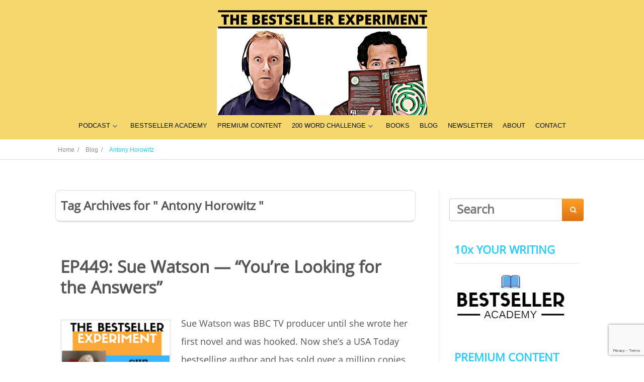

--- FILE ---
content_type: text/html; charset=UTF-8
request_url: https://bestsellerexperiment.com/tag/antony-horowitz/
body_size: 17106
content:
<!DOCTYPE html>
<html lang="en-GB">
<head>
	
<meta property="og:type" content="website" />
<meta property="og:url" content="https://bestsellerexperiment.com/ep449-sue-watson-youre-looking-for-the-answers/" />
<meta name="twitter:card" content="summary_large_image" />
<meta property="og:site_name" content="The Bestseller Experiment" />
<meta property="og:title" content="Could you write a Bestseller?" />
<meta name="twitter:title" content="Could you write a Bestseller?" />
<meta property="og:image" content="https://bestsellerexperiment.com/wp-content/uploads/2016/09/bestsellerxp_logo_250.png" />
<meta name="twitter:image:src" content="https://bestsellerexperiment.com/wp-content/uploads/2016/09/bestsellerxp_logo_250.png" />
<meta property="og:description" content="The Bestseller Experiment - Join us in trying to write and publish a bestseller in just 52 weeks." />
<meta name="twitter:description" content="The Bestseller Experiment - Join us in trying to write and publish a bestseller in just 52 weeks." />
<meta name="twitter:creator" content="@bestsellerxp" />
<meta name="twitter:site" content="@bestsellerxp" />

	<!--[if lt IE 9]>
	<script src="https://bestsellerexperiment.com/wp-content/themes/ignition/js/html5/dist/html5shiv.js"></script>
	<script src="//css3-mediaqueries-js.googlecode.com/svn/trunk/css3-mediaqueries.js"></script>
	<![endif]-->
	<!--[if IE 8]>
	<link rel="stylesheet" type="text/css" href="https://bestsellerexperiment.com/wp-content/themes/ignition/css/ie8.css"/>
	<![endif]-->
	<!--[if IE 7]>
	<link rel="stylesheet" type="text/css" href="https://bestsellerexperiment.com/wp-content/themes/ignition/css/ie7.css"/>
	<![endif]-->
	<meta name="viewport" content="width=device-width, initial-scale=1.0"/>
	<meta charset="UTF-8">
	
			<script>
  (function(i,s,o,g,r,a,m){i['GoogleAnalyticsObject']=r;i[r]=i[r]||function(){
  (i[r].q=i[r].q||[]).push(arguments)},i[r].l=1*new Date();a=s.createElement(o),
  m=s.getElementsByTagName(o)[0];a.async=1;a.src=g;m.parentNode.insertBefore(a,m)
  })(window,document,'script','https://www.google-analytics.com/analytics.js','ga');

  ga('create', 'UA-83808512-1', 'auto');
  ga('send', 'pageview');

</script>			<meta name='robots' content='index, follow, max-image-preview:large, max-snippet:-1, max-video-preview:-1' />

	<!-- This site is optimized with the Yoast SEO plugin v25.6 - https://yoast.com/wordpress/plugins/seo/ -->
	<title>Antony Horowitz Archives - The Bestseller Experiment</title>
	<link rel="canonical" href="https://bestsellerexperiment.com/tag/antony-horowitz/" />
	<meta property="og:locale" content="en_GB" />
	<meta property="og:type" content="article" />
	<meta property="og:title" content="Antony Horowitz Archives - The Bestseller Experiment" />
	<meta property="og:url" content="https://bestsellerexperiment.com/tag/antony-horowitz/" />
	<meta property="og:site_name" content="The Bestseller Experiment" />
	<meta property="og:image" content="https://bestsellerexperiment.com/wp-content/uploads/2016/09/bestsellerxp_logo_250.png" />
	<meta property="og:image:width" content="250" />
	<meta property="og:image:height" content="250" />
	<meta property="og:image:type" content="image/png" />
	<meta name="twitter:card" content="summary_large_image" />
	<meta name="twitter:site" content="@bestsellerxp" />
	<script type="application/ld+json" class="yoast-schema-graph">{"@context":"https://schema.org","@graph":[{"@type":"CollectionPage","@id":"https://bestsellerexperiment.com/tag/antony-horowitz/","url":"https://bestsellerexperiment.com/tag/antony-horowitz/","name":"Antony Horowitz Archives - The Bestseller Experiment","isPartOf":{"@id":"https://bestsellerexperiment.com/#website"},"primaryImageOfPage":{"@id":"https://bestsellerexperiment.com/tag/antony-horowitz/#primaryimage"},"image":{"@id":"https://bestsellerexperiment.com/tag/antony-horowitz/#primaryimage"},"thumbnailUrl":"https://bestsellerexperiment.com/wp-content/uploads/2023/05/SUE20WATSON.png","breadcrumb":{"@id":"https://bestsellerexperiment.com/tag/antony-horowitz/#breadcrumb"},"inLanguage":"en-GB"},{"@type":"ImageObject","inLanguage":"en-GB","@id":"https://bestsellerexperiment.com/tag/antony-horowitz/#primaryimage","url":"https://bestsellerexperiment.com/wp-content/uploads/2023/05/SUE20WATSON.png","contentUrl":"https://bestsellerexperiment.com/wp-content/uploads/2023/05/SUE20WATSON.png","width":1024,"height":1024},{"@type":"BreadcrumbList","@id":"https://bestsellerexperiment.com/tag/antony-horowitz/#breadcrumb","itemListElement":[{"@type":"ListItem","position":1,"name":"Home","item":"https://bestsellerexperiment.com/"},{"@type":"ListItem","position":2,"name":"Antony Horowitz"}]},{"@type":"WebSite","@id":"https://bestsellerexperiment.com/#website","url":"https://bestsellerexperiment.com/","name":"The Bestseller Experiment","description":"Could you write and publish a bestseller in one year?","potentialAction":[{"@type":"SearchAction","target":{"@type":"EntryPoint","urlTemplate":"https://bestsellerexperiment.com/?s={search_term_string}"},"query-input":{"@type":"PropertyValueSpecification","valueRequired":true,"valueName":"search_term_string"}}],"inLanguage":"en-GB"}]}</script>
	<!-- / Yoast SEO plugin. -->


<link rel='dns-prefetch' href='//accounts.google.com' />
<link rel='dns-prefetch' href='//apis.google.com' />
<link rel='dns-prefetch' href='//stats.wp.com' />
		<!-- This site uses the Google Analytics by MonsterInsights plugin v9.11.1 - Using Analytics tracking - https://www.monsterinsights.com/ -->
							<script src="//www.googletagmanager.com/gtag/js?id=G-PCVBD7KVDZ"  data-cfasync="false" data-wpfc-render="false" type="text/javascript" async></script>
			<script data-cfasync="false" data-wpfc-render="false" type="text/javascript">
				var mi_version = '9.11.1';
				var mi_track_user = true;
				var mi_no_track_reason = '';
								var MonsterInsightsDefaultLocations = {"page_location":"https:\/\/bestsellerexperiment.com\/tag\/antony-horowitz\/"};
								if ( typeof MonsterInsightsPrivacyGuardFilter === 'function' ) {
					var MonsterInsightsLocations = (typeof MonsterInsightsExcludeQuery === 'object') ? MonsterInsightsPrivacyGuardFilter( MonsterInsightsExcludeQuery ) : MonsterInsightsPrivacyGuardFilter( MonsterInsightsDefaultLocations );
				} else {
					var MonsterInsightsLocations = (typeof MonsterInsightsExcludeQuery === 'object') ? MonsterInsightsExcludeQuery : MonsterInsightsDefaultLocations;
				}

								var disableStrs = [
										'ga-disable-G-PCVBD7KVDZ',
									];

				/* Function to detect opted out users */
				function __gtagTrackerIsOptedOut() {
					for (var index = 0; index < disableStrs.length; index++) {
						if (document.cookie.indexOf(disableStrs[index] + '=true') > -1) {
							return true;
						}
					}

					return false;
				}

				/* Disable tracking if the opt-out cookie exists. */
				if (__gtagTrackerIsOptedOut()) {
					for (var index = 0; index < disableStrs.length; index++) {
						window[disableStrs[index]] = true;
					}
				}

				/* Opt-out function */
				function __gtagTrackerOptout() {
					for (var index = 0; index < disableStrs.length; index++) {
						document.cookie = disableStrs[index] + '=true; expires=Thu, 31 Dec 2099 23:59:59 UTC; path=/';
						window[disableStrs[index]] = true;
					}
				}

				if ('undefined' === typeof gaOptout) {
					function gaOptout() {
						__gtagTrackerOptout();
					}
				}
								window.dataLayer = window.dataLayer || [];

				window.MonsterInsightsDualTracker = {
					helpers: {},
					trackers: {},
				};
				if (mi_track_user) {
					function __gtagDataLayer() {
						dataLayer.push(arguments);
					}

					function __gtagTracker(type, name, parameters) {
						if (!parameters) {
							parameters = {};
						}

						if (parameters.send_to) {
							__gtagDataLayer.apply(null, arguments);
							return;
						}

						if (type === 'event') {
														parameters.send_to = monsterinsights_frontend.v4_id;
							var hookName = name;
							if (typeof parameters['event_category'] !== 'undefined') {
								hookName = parameters['event_category'] + ':' + name;
							}

							if (typeof MonsterInsightsDualTracker.trackers[hookName] !== 'undefined') {
								MonsterInsightsDualTracker.trackers[hookName](parameters);
							} else {
								__gtagDataLayer('event', name, parameters);
							}
							
						} else {
							__gtagDataLayer.apply(null, arguments);
						}
					}

					__gtagTracker('js', new Date());
					__gtagTracker('set', {
						'developer_id.dZGIzZG': true,
											});
					if ( MonsterInsightsLocations.page_location ) {
						__gtagTracker('set', MonsterInsightsLocations);
					}
										__gtagTracker('config', 'G-PCVBD7KVDZ', {"forceSSL":"true","link_attribution":"true"} );
										window.gtag = __gtagTracker;										(function () {
						/* https://developers.google.com/analytics/devguides/collection/analyticsjs/ */
						/* ga and __gaTracker compatibility shim. */
						var noopfn = function () {
							return null;
						};
						var newtracker = function () {
							return new Tracker();
						};
						var Tracker = function () {
							return null;
						};
						var p = Tracker.prototype;
						p.get = noopfn;
						p.set = noopfn;
						p.send = function () {
							var args = Array.prototype.slice.call(arguments);
							args.unshift('send');
							__gaTracker.apply(null, args);
						};
						var __gaTracker = function () {
							var len = arguments.length;
							if (len === 0) {
								return;
							}
							var f = arguments[len - 1];
							if (typeof f !== 'object' || f === null || typeof f.hitCallback !== 'function') {
								if ('send' === arguments[0]) {
									var hitConverted, hitObject = false, action;
									if ('event' === arguments[1]) {
										if ('undefined' !== typeof arguments[3]) {
											hitObject = {
												'eventAction': arguments[3],
												'eventCategory': arguments[2],
												'eventLabel': arguments[4],
												'value': arguments[5] ? arguments[5] : 1,
											}
										}
									}
									if ('pageview' === arguments[1]) {
										if ('undefined' !== typeof arguments[2]) {
											hitObject = {
												'eventAction': 'page_view',
												'page_path': arguments[2],
											}
										}
									}
									if (typeof arguments[2] === 'object') {
										hitObject = arguments[2];
									}
									if (typeof arguments[5] === 'object') {
										Object.assign(hitObject, arguments[5]);
									}
									if ('undefined' !== typeof arguments[1].hitType) {
										hitObject = arguments[1];
										if ('pageview' === hitObject.hitType) {
											hitObject.eventAction = 'page_view';
										}
									}
									if (hitObject) {
										action = 'timing' === arguments[1].hitType ? 'timing_complete' : hitObject.eventAction;
										hitConverted = mapArgs(hitObject);
										__gtagTracker('event', action, hitConverted);
									}
								}
								return;
							}

							function mapArgs(args) {
								var arg, hit = {};
								var gaMap = {
									'eventCategory': 'event_category',
									'eventAction': 'event_action',
									'eventLabel': 'event_label',
									'eventValue': 'event_value',
									'nonInteraction': 'non_interaction',
									'timingCategory': 'event_category',
									'timingVar': 'name',
									'timingValue': 'value',
									'timingLabel': 'event_label',
									'page': 'page_path',
									'location': 'page_location',
									'title': 'page_title',
									'referrer' : 'page_referrer',
								};
								for (arg in args) {
																		if (!(!args.hasOwnProperty(arg) || !gaMap.hasOwnProperty(arg))) {
										hit[gaMap[arg]] = args[arg];
									} else {
										hit[arg] = args[arg];
									}
								}
								return hit;
							}

							try {
								f.hitCallback();
							} catch (ex) {
							}
						};
						__gaTracker.create = newtracker;
						__gaTracker.getByName = newtracker;
						__gaTracker.getAll = function () {
							return [];
						};
						__gaTracker.remove = noopfn;
						__gaTracker.loaded = true;
						window['__gaTracker'] = __gaTracker;
					})();
									} else {
										console.log("");
					(function () {
						function __gtagTracker() {
							return null;
						}

						window['__gtagTracker'] = __gtagTracker;
						window['gtag'] = __gtagTracker;
					})();
									}
			</script>
							<!-- / Google Analytics by MonsterInsights -->
		<script type="text/javascript">
/* <![CDATA[ */
window._wpemojiSettings = {"baseUrl":"https:\/\/s.w.org\/images\/core\/emoji\/15.0.3\/72x72\/","ext":".png","svgUrl":"https:\/\/s.w.org\/images\/core\/emoji\/15.0.3\/svg\/","svgExt":".svg","source":{"concatemoji":"https:\/\/bestsellerexperiment.com\/wp-includes\/js\/wp-emoji-release.min.js?ver=6.6.4"}};
/*! This file is auto-generated */
!function(i,n){var o,s,e;function c(e){try{var t={supportTests:e,timestamp:(new Date).valueOf()};sessionStorage.setItem(o,JSON.stringify(t))}catch(e){}}function p(e,t,n){e.clearRect(0,0,e.canvas.width,e.canvas.height),e.fillText(t,0,0);var t=new Uint32Array(e.getImageData(0,0,e.canvas.width,e.canvas.height).data),r=(e.clearRect(0,0,e.canvas.width,e.canvas.height),e.fillText(n,0,0),new Uint32Array(e.getImageData(0,0,e.canvas.width,e.canvas.height).data));return t.every(function(e,t){return e===r[t]})}function u(e,t,n){switch(t){case"flag":return n(e,"\ud83c\udff3\ufe0f\u200d\u26a7\ufe0f","\ud83c\udff3\ufe0f\u200b\u26a7\ufe0f")?!1:!n(e,"\ud83c\uddfa\ud83c\uddf3","\ud83c\uddfa\u200b\ud83c\uddf3")&&!n(e,"\ud83c\udff4\udb40\udc67\udb40\udc62\udb40\udc65\udb40\udc6e\udb40\udc67\udb40\udc7f","\ud83c\udff4\u200b\udb40\udc67\u200b\udb40\udc62\u200b\udb40\udc65\u200b\udb40\udc6e\u200b\udb40\udc67\u200b\udb40\udc7f");case"emoji":return!n(e,"\ud83d\udc26\u200d\u2b1b","\ud83d\udc26\u200b\u2b1b")}return!1}function f(e,t,n){var r="undefined"!=typeof WorkerGlobalScope&&self instanceof WorkerGlobalScope?new OffscreenCanvas(300,150):i.createElement("canvas"),a=r.getContext("2d",{willReadFrequently:!0}),o=(a.textBaseline="top",a.font="600 32px Arial",{});return e.forEach(function(e){o[e]=t(a,e,n)}),o}function t(e){var t=i.createElement("script");t.src=e,t.defer=!0,i.head.appendChild(t)}"undefined"!=typeof Promise&&(o="wpEmojiSettingsSupports",s=["flag","emoji"],n.supports={everything:!0,everythingExceptFlag:!0},e=new Promise(function(e){i.addEventListener("DOMContentLoaded",e,{once:!0})}),new Promise(function(t){var n=function(){try{var e=JSON.parse(sessionStorage.getItem(o));if("object"==typeof e&&"number"==typeof e.timestamp&&(new Date).valueOf()<e.timestamp+604800&&"object"==typeof e.supportTests)return e.supportTests}catch(e){}return null}();if(!n){if("undefined"!=typeof Worker&&"undefined"!=typeof OffscreenCanvas&&"undefined"!=typeof URL&&URL.createObjectURL&&"undefined"!=typeof Blob)try{var e="postMessage("+f.toString()+"("+[JSON.stringify(s),u.toString(),p.toString()].join(",")+"));",r=new Blob([e],{type:"text/javascript"}),a=new Worker(URL.createObjectURL(r),{name:"wpTestEmojiSupports"});return void(a.onmessage=function(e){c(n=e.data),a.terminate(),t(n)})}catch(e){}c(n=f(s,u,p))}t(n)}).then(function(e){for(var t in e)n.supports[t]=e[t],n.supports.everything=n.supports.everything&&n.supports[t],"flag"!==t&&(n.supports.everythingExceptFlag=n.supports.everythingExceptFlag&&n.supports[t]);n.supports.everythingExceptFlag=n.supports.everythingExceptFlag&&!n.supports.flag,n.DOMReady=!1,n.readyCallback=function(){n.DOMReady=!0}}).then(function(){return e}).then(function(){var e;n.supports.everything||(n.readyCallback(),(e=n.source||{}).concatemoji?t(e.concatemoji):e.wpemoji&&e.twemoji&&(t(e.twemoji),t(e.wpemoji)))}))}((window,document),window._wpemojiSettings);
/* ]]> */
</script>
<style id='wp-emoji-styles-inline-css' type='text/css'>

	img.wp-smiley, img.emoji {
		display: inline !important;
		border: none !important;
		box-shadow: none !important;
		height: 1em !important;
		width: 1em !important;
		margin: 0 0.07em !important;
		vertical-align: -0.1em !important;
		background: none !important;
		padding: 0 !important;
	}
</style>
<link rel='stylesheet' id='wp-block-library-css' href='https://bestsellerexperiment.com/wp-includes/css/dist/block-library/style.min.css?ver=6.6.4' type='text/css' media='all' />
<link rel='stylesheet' id='mediaelement-css' href='https://bestsellerexperiment.com/wp-includes/js/mediaelement/mediaelementplayer-legacy.min.css?ver=4.2.17' type='text/css' media='all' />
<link rel='stylesheet' id='wp-mediaelement-css' href='https://bestsellerexperiment.com/wp-includes/js/mediaelement/wp-mediaelement.min.css?ver=6.6.4' type='text/css' media='all' />
<style id='jetpack-sharing-buttons-style-inline-css' type='text/css'>
.jetpack-sharing-buttons__services-list{display:flex;flex-direction:row;flex-wrap:wrap;gap:0;list-style-type:none;margin:5px;padding:0}.jetpack-sharing-buttons__services-list.has-small-icon-size{font-size:12px}.jetpack-sharing-buttons__services-list.has-normal-icon-size{font-size:16px}.jetpack-sharing-buttons__services-list.has-large-icon-size{font-size:24px}.jetpack-sharing-buttons__services-list.has-huge-icon-size{font-size:36px}@media print{.jetpack-sharing-buttons__services-list{display:none!important}}.editor-styles-wrapper .wp-block-jetpack-sharing-buttons{gap:0;padding-inline-start:0}ul.jetpack-sharing-buttons__services-list.has-background{padding:1.25em 2.375em}
</style>
<style id='powerpress-player-block-style-inline-css' type='text/css'>


</style>
<style id='classic-theme-styles-inline-css' type='text/css'>
/*! This file is auto-generated */
.wp-block-button__link{color:#fff;background-color:#32373c;border-radius:9999px;box-shadow:none;text-decoration:none;padding:calc(.667em + 2px) calc(1.333em + 2px);font-size:1.125em}.wp-block-file__button{background:#32373c;color:#fff;text-decoration:none}
</style>
<style id='global-styles-inline-css' type='text/css'>
:root{--wp--preset--aspect-ratio--square: 1;--wp--preset--aspect-ratio--4-3: 4/3;--wp--preset--aspect-ratio--3-4: 3/4;--wp--preset--aspect-ratio--3-2: 3/2;--wp--preset--aspect-ratio--2-3: 2/3;--wp--preset--aspect-ratio--16-9: 16/9;--wp--preset--aspect-ratio--9-16: 9/16;--wp--preset--color--black: #000000;--wp--preset--color--cyan-bluish-gray: #abb8c3;--wp--preset--color--white: #ffffff;--wp--preset--color--pale-pink: #f78da7;--wp--preset--color--vivid-red: #cf2e2e;--wp--preset--color--luminous-vivid-orange: #ff6900;--wp--preset--color--luminous-vivid-amber: #fcb900;--wp--preset--color--light-green-cyan: #7bdcb5;--wp--preset--color--vivid-green-cyan: #00d084;--wp--preset--color--pale-cyan-blue: #8ed1fc;--wp--preset--color--vivid-cyan-blue: #0693e3;--wp--preset--color--vivid-purple: #9b51e0;--wp--preset--gradient--vivid-cyan-blue-to-vivid-purple: linear-gradient(135deg,rgba(6,147,227,1) 0%,rgb(155,81,224) 100%);--wp--preset--gradient--light-green-cyan-to-vivid-green-cyan: linear-gradient(135deg,rgb(122,220,180) 0%,rgb(0,208,130) 100%);--wp--preset--gradient--luminous-vivid-amber-to-luminous-vivid-orange: linear-gradient(135deg,rgba(252,185,0,1) 0%,rgba(255,105,0,1) 100%);--wp--preset--gradient--luminous-vivid-orange-to-vivid-red: linear-gradient(135deg,rgba(255,105,0,1) 0%,rgb(207,46,46) 100%);--wp--preset--gradient--very-light-gray-to-cyan-bluish-gray: linear-gradient(135deg,rgb(238,238,238) 0%,rgb(169,184,195) 100%);--wp--preset--gradient--cool-to-warm-spectrum: linear-gradient(135deg,rgb(74,234,220) 0%,rgb(151,120,209) 20%,rgb(207,42,186) 40%,rgb(238,44,130) 60%,rgb(251,105,98) 80%,rgb(254,248,76) 100%);--wp--preset--gradient--blush-light-purple: linear-gradient(135deg,rgb(255,206,236) 0%,rgb(152,150,240) 100%);--wp--preset--gradient--blush-bordeaux: linear-gradient(135deg,rgb(254,205,165) 0%,rgb(254,45,45) 50%,rgb(107,0,62) 100%);--wp--preset--gradient--luminous-dusk: linear-gradient(135deg,rgb(255,203,112) 0%,rgb(199,81,192) 50%,rgb(65,88,208) 100%);--wp--preset--gradient--pale-ocean: linear-gradient(135deg,rgb(255,245,203) 0%,rgb(182,227,212) 50%,rgb(51,167,181) 100%);--wp--preset--gradient--electric-grass: linear-gradient(135deg,rgb(202,248,128) 0%,rgb(113,206,126) 100%);--wp--preset--gradient--midnight: linear-gradient(135deg,rgb(2,3,129) 0%,rgb(40,116,252) 100%);--wp--preset--font-size--small: 13px;--wp--preset--font-size--medium: 20px;--wp--preset--font-size--large: 36px;--wp--preset--font-size--x-large: 42px;--wp--preset--spacing--20: 0.44rem;--wp--preset--spacing--30: 0.67rem;--wp--preset--spacing--40: 1rem;--wp--preset--spacing--50: 1.5rem;--wp--preset--spacing--60: 2.25rem;--wp--preset--spacing--70: 3.38rem;--wp--preset--spacing--80: 5.06rem;--wp--preset--shadow--natural: 6px 6px 9px rgba(0, 0, 0, 0.2);--wp--preset--shadow--deep: 12px 12px 50px rgba(0, 0, 0, 0.4);--wp--preset--shadow--sharp: 6px 6px 0px rgba(0, 0, 0, 0.2);--wp--preset--shadow--outlined: 6px 6px 0px -3px rgba(255, 255, 255, 1), 6px 6px rgba(0, 0, 0, 1);--wp--preset--shadow--crisp: 6px 6px 0px rgba(0, 0, 0, 1);}:where(.is-layout-flex){gap: 0.5em;}:where(.is-layout-grid){gap: 0.5em;}body .is-layout-flex{display: flex;}.is-layout-flex{flex-wrap: wrap;align-items: center;}.is-layout-flex > :is(*, div){margin: 0;}body .is-layout-grid{display: grid;}.is-layout-grid > :is(*, div){margin: 0;}:where(.wp-block-columns.is-layout-flex){gap: 2em;}:where(.wp-block-columns.is-layout-grid){gap: 2em;}:where(.wp-block-post-template.is-layout-flex){gap: 1.25em;}:where(.wp-block-post-template.is-layout-grid){gap: 1.25em;}.has-black-color{color: var(--wp--preset--color--black) !important;}.has-cyan-bluish-gray-color{color: var(--wp--preset--color--cyan-bluish-gray) !important;}.has-white-color{color: var(--wp--preset--color--white) !important;}.has-pale-pink-color{color: var(--wp--preset--color--pale-pink) !important;}.has-vivid-red-color{color: var(--wp--preset--color--vivid-red) !important;}.has-luminous-vivid-orange-color{color: var(--wp--preset--color--luminous-vivid-orange) !important;}.has-luminous-vivid-amber-color{color: var(--wp--preset--color--luminous-vivid-amber) !important;}.has-light-green-cyan-color{color: var(--wp--preset--color--light-green-cyan) !important;}.has-vivid-green-cyan-color{color: var(--wp--preset--color--vivid-green-cyan) !important;}.has-pale-cyan-blue-color{color: var(--wp--preset--color--pale-cyan-blue) !important;}.has-vivid-cyan-blue-color{color: var(--wp--preset--color--vivid-cyan-blue) !important;}.has-vivid-purple-color{color: var(--wp--preset--color--vivid-purple) !important;}.has-black-background-color{background-color: var(--wp--preset--color--black) !important;}.has-cyan-bluish-gray-background-color{background-color: var(--wp--preset--color--cyan-bluish-gray) !important;}.has-white-background-color{background-color: var(--wp--preset--color--white) !important;}.has-pale-pink-background-color{background-color: var(--wp--preset--color--pale-pink) !important;}.has-vivid-red-background-color{background-color: var(--wp--preset--color--vivid-red) !important;}.has-luminous-vivid-orange-background-color{background-color: var(--wp--preset--color--luminous-vivid-orange) !important;}.has-luminous-vivid-amber-background-color{background-color: var(--wp--preset--color--luminous-vivid-amber) !important;}.has-light-green-cyan-background-color{background-color: var(--wp--preset--color--light-green-cyan) !important;}.has-vivid-green-cyan-background-color{background-color: var(--wp--preset--color--vivid-green-cyan) !important;}.has-pale-cyan-blue-background-color{background-color: var(--wp--preset--color--pale-cyan-blue) !important;}.has-vivid-cyan-blue-background-color{background-color: var(--wp--preset--color--vivid-cyan-blue) !important;}.has-vivid-purple-background-color{background-color: var(--wp--preset--color--vivid-purple) !important;}.has-black-border-color{border-color: var(--wp--preset--color--black) !important;}.has-cyan-bluish-gray-border-color{border-color: var(--wp--preset--color--cyan-bluish-gray) !important;}.has-white-border-color{border-color: var(--wp--preset--color--white) !important;}.has-pale-pink-border-color{border-color: var(--wp--preset--color--pale-pink) !important;}.has-vivid-red-border-color{border-color: var(--wp--preset--color--vivid-red) !important;}.has-luminous-vivid-orange-border-color{border-color: var(--wp--preset--color--luminous-vivid-orange) !important;}.has-luminous-vivid-amber-border-color{border-color: var(--wp--preset--color--luminous-vivid-amber) !important;}.has-light-green-cyan-border-color{border-color: var(--wp--preset--color--light-green-cyan) !important;}.has-vivid-green-cyan-border-color{border-color: var(--wp--preset--color--vivid-green-cyan) !important;}.has-pale-cyan-blue-border-color{border-color: var(--wp--preset--color--pale-cyan-blue) !important;}.has-vivid-cyan-blue-border-color{border-color: var(--wp--preset--color--vivid-cyan-blue) !important;}.has-vivid-purple-border-color{border-color: var(--wp--preset--color--vivid-purple) !important;}.has-vivid-cyan-blue-to-vivid-purple-gradient-background{background: var(--wp--preset--gradient--vivid-cyan-blue-to-vivid-purple) !important;}.has-light-green-cyan-to-vivid-green-cyan-gradient-background{background: var(--wp--preset--gradient--light-green-cyan-to-vivid-green-cyan) !important;}.has-luminous-vivid-amber-to-luminous-vivid-orange-gradient-background{background: var(--wp--preset--gradient--luminous-vivid-amber-to-luminous-vivid-orange) !important;}.has-luminous-vivid-orange-to-vivid-red-gradient-background{background: var(--wp--preset--gradient--luminous-vivid-orange-to-vivid-red) !important;}.has-very-light-gray-to-cyan-bluish-gray-gradient-background{background: var(--wp--preset--gradient--very-light-gray-to-cyan-bluish-gray) !important;}.has-cool-to-warm-spectrum-gradient-background{background: var(--wp--preset--gradient--cool-to-warm-spectrum) !important;}.has-blush-light-purple-gradient-background{background: var(--wp--preset--gradient--blush-light-purple) !important;}.has-blush-bordeaux-gradient-background{background: var(--wp--preset--gradient--blush-bordeaux) !important;}.has-luminous-dusk-gradient-background{background: var(--wp--preset--gradient--luminous-dusk) !important;}.has-pale-ocean-gradient-background{background: var(--wp--preset--gradient--pale-ocean) !important;}.has-electric-grass-gradient-background{background: var(--wp--preset--gradient--electric-grass) !important;}.has-midnight-gradient-background{background: var(--wp--preset--gradient--midnight) !important;}.has-small-font-size{font-size: var(--wp--preset--font-size--small) !important;}.has-medium-font-size{font-size: var(--wp--preset--font-size--medium) !important;}.has-large-font-size{font-size: var(--wp--preset--font-size--large) !important;}.has-x-large-font-size{font-size: var(--wp--preset--font-size--x-large) !important;}
:where(.wp-block-post-template.is-layout-flex){gap: 1.25em;}:where(.wp-block-post-template.is-layout-grid){gap: 1.25em;}
:where(.wp-block-columns.is-layout-flex){gap: 2em;}:where(.wp-block-columns.is-layout-grid){gap: 2em;}
:root :where(.wp-block-pullquote){font-size: 1.5em;line-height: 1.6;}
</style>
<link rel='stylesheet' id='contact-form-7-css' href='https://bestsellerexperiment.com/wp-content/plugins/contact-form-7/includes/css/styles.css?ver=6.0.6' type='text/css' media='all' />
<link rel='stylesheet' id='tve_style_family_tve_flt-css' href='https://bestsellerexperiment.com/wp-content/plugins/thrive-visual-editor/editor/css/thrive_flat.css?ver=10.8.5' type='text/css' media='all' />
<link rel='stylesheet' id='ignition-style-css' href='https://bestsellerexperiment.com/wp-content/themes/ignition/style.css?ver=6.6.4' type='text/css' media='all' />
<link rel='stylesheet' id='thrive-reset-css' href='https://bestsellerexperiment.com/wp-content/themes/ignition/css/reset.css' type='text/css' media='all' />
<link rel='stylesheet' id='thrive-main-style-css' href='https://bestsellerexperiment.com/wp-content/themes/ignition/css/main_blue.css' type='text/css' media='all' />
<link rel='stylesheet' id='tvo-frontend-css' href='https://bestsellerexperiment.com/wp-content/plugins/thrive-ovation/tcb-bridge/frontend/css/frontend.css?ver=6.6.4' type='text/css' media='all' />
<script type="text/javascript" src="https://bestsellerexperiment.com/wp-content/plugins/google-analytics-for-wordpress/assets/js/frontend-gtag.min.js?ver=9.11.1" id="monsterinsights-frontend-script-js" async="async" data-wp-strategy="async"></script>
<script data-cfasync="false" data-wpfc-render="false" type="text/javascript" id='monsterinsights-frontend-script-js-extra'>/* <![CDATA[ */
var monsterinsights_frontend = {"js_events_tracking":"true","download_extensions":"doc,pdf,ppt,zip,xls,docx,pptx,xlsx","inbound_paths":"[{\"path\":\"\\\/go\\\/\",\"label\":\"affiliate\"},{\"path\":\"\\\/recommend\\\/\",\"label\":\"affiliate\"}]","home_url":"https:\/\/bestsellerexperiment.com","hash_tracking":"false","v4_id":"G-PCVBD7KVDZ"};/* ]]> */
</script>
<script type="text/javascript" src="https://bestsellerexperiment.com/wp-includes/js/dist/hooks.min.js?ver=2810c76e705dd1a53b18" id="wp-hooks-js"></script>
<script type="text/javascript" src="https://bestsellerexperiment.com/wp-includes/js/dist/i18n.min.js?ver=5e580eb46a90c2b997e6" id="wp-i18n-js"></script>
<script type="text/javascript" id="wp-i18n-js-after">
/* <![CDATA[ */
wp.i18n.setLocaleData( { 'text direction\u0004ltr': [ 'ltr' ] } );
/* ]]> */
</script>
<script type="text/javascript" src="https://bestsellerexperiment.com/wp-includes/js/jquery/jquery.min.js" id="jquery-core-js"></script>
<script type="text/javascript" src="https://bestsellerexperiment.com/wp-includes/js/jquery/jquery-migrate.min.js" id="jquery-migrate-js"></script>
<script type="text/javascript" src="https://bestsellerexperiment.com/wp-includes/js/jquery/ui/core.min.js" id="jquery-ui-core-js"></script>
<script type="text/javascript" src="https://bestsellerexperiment.com/wp-includes/js/jquery/ui/menu.min.js" id="jquery-ui-menu-js"></script>
<script type="text/javascript" src="https://bestsellerexperiment.com/wp-includes/js/dist/dom-ready.min.js?ver=f77871ff7694fffea381" id="wp-dom-ready-js"></script>
<script type="text/javascript" id="wp-a11y-js-translations">
/* <![CDATA[ */
( function( domain, translations ) {
	var localeData = translations.locale_data[ domain ] || translations.locale_data.messages;
	localeData[""].domain = domain;
	wp.i18n.setLocaleData( localeData, domain );
} )( "default", {"translation-revision-date":"2025-10-08 12:55:17+0000","generator":"GlotPress\/4.0.1","domain":"messages","locale_data":{"messages":{"":{"domain":"messages","plural-forms":"nplurals=2; plural=n != 1;","lang":"en_GB"},"Notifications":["Notifications"]}},"comment":{"reference":"wp-includes\/js\/dist\/a11y.js"}} );
/* ]]> */
</script>
<script type="text/javascript" src="https://bestsellerexperiment.com/wp-includes/js/dist/a11y.min.js?ver=d90eebea464f6c09bfd5" id="wp-a11y-js"></script>
<script type="text/javascript" src="https://bestsellerexperiment.com/wp-includes/js/jquery/ui/autocomplete.min.js" id="jquery-ui-autocomplete-js"></script>
<script type="text/javascript" src="https://bestsellerexperiment.com/wp-includes/js/imagesloaded.min.js?ver=5.0.0" id="imagesloaded-js"></script>
<script type="text/javascript" src="https://bestsellerexperiment.com/wp-includes/js/masonry.min.js?ver=4.2.2" id="masonry-js"></script>
<script type="text/javascript" src="https://bestsellerexperiment.com/wp-includes/js/jquery/jquery.masonry.min.js" id="jquery-masonry-js"></script>
<script type="text/javascript" id="tve_frontend-js-extra">
/* <![CDATA[ */
var tve_frontend_options = {"ajaxurl":"https:\/\/bestsellerexperiment.com\/wp-admin\/admin-ajax.php","is_editor_page":"","page_events":[],"is_single":"0","social_fb_app_id":"750396175103403","dash_url":"https:\/\/bestsellerexperiment.com\/wp-content\/plugins\/thrive-visual-editor\/thrive-dashboard","queried_object":{"term_id":4932,"taxonomy":"post_tag"},"query_vars":{"tag":"antony-horowitz"},"$_POST":[],"translations":{"Copy":"Copy","empty_username":"ERROR: The username field is empty.","empty_password":"ERROR: The password field is empty.","empty_login":"ERROR: Enter a username or email address.","min_chars":"At least %s characters are needed","no_headings":"No headings found","registration_err":{"required_field":"<strong>Error<\/strong>: This field is required","required_email":"<strong>Error<\/strong>: Please type your email address","invalid_email":"<strong>Error<\/strong>: The email address isn&#8217;t correct","passwordmismatch":"<strong>Error<\/strong>: Password mismatch"}},"routes":{"posts":"https:\/\/bestsellerexperiment.com\/wp-json\/tcb\/v1\/posts","video_reporting":"https:\/\/bestsellerexperiment.com\/wp-json\/tcb\/v1\/video-reporting","testimonials":"https:\/\/bestsellerexperiment.com\/wp-json\/tcb\/v1\/testimonials"},"nonce":"3b8661683a","allow_video_src":"","google_client_id":null,"google_api_key":null,"facebook_app_id":null,"lead_generation_custom_tag_apis":["activecampaign","aweber","convertkit","drip","klicktipp","mailchimp","sendlane","zapier"],"post_request_data":[],"user_profile_nonce":"ecfbf2a6dc","ip":"3.148.255.12","current_user":[],"conditional_display":{"is_tooltip_dismissed":false}};
/* ]]> */
</script>
<script type="text/javascript" src="https://bestsellerexperiment.com/wp-content/plugins/thrive-visual-editor/editor/js/dist/modules/general.min.js?ver=10.8.5" id="tve_frontend-js"></script>
<script type="text/javascript" src="https://bestsellerexperiment.com/wp-includes/js/plupload/moxie.min.js?ver=1.3.5" id="moxiejs-js"></script>
<script type="text/javascript" src="https://bestsellerexperiment.com/wp-content/plugins/thrive-visual-editor/editor/js/dist/modules/post-list.min.js?v=10.8.5&amp;ver=10.8.5" id="tve_frontend_post-list-js"></script>
<script type="text/javascript" src="https://bestsellerexperiment.com/wp-content/plugins/thrive-ovation/tcb-bridge/frontend/js/display-testimonials-tcb.min.js?ver=10.8.5" id="display-testimonials-tcb-js"></script>
<link rel="https://api.w.org/" href="https://bestsellerexperiment.com/wp-json/" /><link rel="alternate" title="JSON" type="application/json" href="https://bestsellerexperiment.com/wp-json/wp/v2/tags/4932" /><link rel="EditURI" type="application/rsd+xml" title="RSD" href="https://bestsellerexperiment.com/xmlrpc.php?rsd" />
<style type="text/css" id="tve_global_variables">:root{--tcb-background-author-image:url(https://secure.gravatar.com/avatar/175fc0c05963cf9b4bce52a1fbbf5226?s=256&d=mm&r=g);--tcb-background-user-image:url();--tcb-background-featured-image-thumbnail:url(https://bestsellerexperiment.com/wp-content/uploads/2023/05/SUE20WATSON.png);}</style>	<style>img#wpstats{display:none}</style>
				<style type="text/css">body { background:#ffffff; }.cnt article h1.entry-title a { color:#555555; }.cnt article h2.entry-title a { color:#555555; }.bSe h1 { color:#555555; }.bSe h2 { color:#555555; }.bSe h3 { color:#555555; }.bSe h4 { color:#555555; }.bSe h5 { color:#555555; }.bSe h6 { color:#555555; }.cnt article p { color:#555555; }.cnt .bSe article { color:#555555; }.cnt article h1 a, .tve-woocommerce .bSe .awr .entry-title, .tve-woocommerce .bSe .awr .page-title{font-family:Open Sans,sans-serif;}.bSe h1{font-family:Open Sans,sans-serif;}.bSe h2,.tve-woocommerce .bSe h2{font-family:Open Sans,sans-serif;}.bSe h3,.tve-woocommerce .bSe h3{font-family:Open Sans,sans-serif;}.bSe h4{font-family:Open Sans,sans-serif;}.bSe h5{font-family:Open Sans,sans-serif;}.bSe h6{font-family:Open Sans,sans-serif;}.cnt, .bp-t, .tve-woocommerce .product p, .tve-woocommerce .products p{font-family:Open Sans,sans-serif;font-weight:400;}article strong {font-weight: bold;}.bSe h1, .bSe .entry-title { font-size:33px; }.cnt { font-size:18px; }.out { font-size:18px; }.thrivecb { font-size:18px; }.aut p { font-size:18px; }.cnt p { line-height:2em; }.lhgh { line-height:2em; }.dhgh { line-height:2em; }.dhgh { font-size:18px; }.lhgh { font-size:18px; }.thrivecb { line-height:2em; }.cnt .cmt, .cnt .acm { background-color:#28cdfb; }.trg { border-color:#28cdfb transparent transparent; }.str { border-color: transparent #28cdfb transparent transparent; }.brd ul li { color:#28cdfb; }.bSe a { color:#28cdfb; }.bSe .faq h4{font-family:Open Sans,sans-serif;font-weight:400;}article strong {font-weight: bold;}header ul.menu > li > a { color:#0a0a0a; }header .phone .apnr, header .phone .apnr:before, header .phone .fphr { color:#0a0a0a; }header ul.menu > li > a:hover { color:#28cdfb; }header .phone:hover .apnr, header .phone:hover .apnr:before, header .phone:hover .fphr { color:#28cdfb; }header nav > ul > li.current_page_item > a:hover { color:#28cdfb; }header nav > ul > li.current_menu_item > a:hover { color:#28cdfb; }header nav > ul > li.current_menu_item > a:hover { color:#28cdfb; }header nav > ul > li > a:active { color:#28cdfb; }header #logo > a > img { max-width:851px; }header ul.menu > li.h-cta > a { color:#FFFFFF!important; }header ul.menu > li.h-cta >a  { background:#0f3f8d; }header ul.menu > li.h-cta > a { border-color:#0f3f8d; }header ul.menu > li.h-cta > a:hover { color:#FFFFFF!important; }header ul.menu > li.h-cta > a:hover { background:#5772c9; }.product.woocommerce.add_to_cart_inline a.button.product_type_simple.ajax_add_to_cart { background-color:#FFFFFF; }.product.woocommerce.add_to_cart_inline a.button.product_type_simple.ajax_add_to_cart { border-color:#28cdfb; }.product.woocommerce.add_to_cart_inline a.button.product_type_simple.ajax_add_to_cart { color:#28cdfb; }.product.woocommerce.add_to_cart_inline a.button.product_type_simple.ajax_add_to_cart:hover { background-color:#28cdfb; }.woocommerce p.return-to-shop a.button.wc-backward { border-color:#28cdfb; }.woocommerce p.return-to-shop a.button.wc-backward { color:#28cdfb; }.woocommerce p.return-to-shop a.button.wc-backward:hover { background:#28cdfb; }.woocommerce p.return-to-shop a.button.wc-backward:hover { color:#FFFFFF; }</style>
		<style type="text/css" id="custom-background-css">
body.custom-background { background-color: #ffffff; }
</style>
	<style type="text/css" id="thrive-default-styles"></style><link rel="icon" href="https://bestsellerexperiment.com/wp-content/uploads/2016/09/cropped-bestsellerxp_logo_250.png" sizes="32x32" />
<link rel="icon" href="https://bestsellerexperiment.com/wp-content/uploads/2016/09/cropped-bestsellerxp_logo_250.png" sizes="192x192" />
<link rel="apple-touch-icon" href="https://bestsellerexperiment.com/wp-content/uploads/2016/09/cropped-bestsellerxp_logo_250.png" />
<meta name="msapplication-TileImage" content="https://bestsellerexperiment.com/wp-content/uploads/2016/09/cropped-bestsellerxp_logo_250.png" />
			<style type="text/css">.tve-woo-minicart header .wrp {
    padding-right: 0;
}
.cart-contents-btn, ul.cart-dropdown>li>a {
    display: none;
}</style>
			</head>
<body data-rsssl=1 class="archive tag tag-antony-horowitz tag-4932 custom-background">

<div class="flex-cnt">
	<div id="floating_menu"  data-float='float-fixed'>
				<header class="hbc" style="background-image:none; background-color:#f5d76e">
						<div class="wrp center_logo clearfix has_phone" id="head_wrp">
				<div class="h-i">
																	<div id="logo"
							     class="left">
								<a class="lg" href="https://bestsellerexperiment.com/">
									<img src="https://bestsellerexperiment.com/wp-content/uploads/2020/01/BXPheader1-e1580426224242.png"
									     alt="The Bestseller Experiment"/>
								</a>
							</div>
																						<div class="hmn">
							<div class="awe rmn right">&#xf0c9;</div>
							<div class="clear"></div>
						</div>
						<div class="mhl" id="nav_right">
																													<!-- Cart Dropdown -->
								<nav class="right"><ul id="menu-main" class="menu"><li  id="menu-item-487" class="menu-item menu-item-type-post_type menu-item-object-page menu-item-has-children"><a  href="https://bestsellerexperiment.com/podcasts/podcast-episodes/">PODCAST</a><ul class="sub-menu">	<li  id="menu-item-1786" class="menu-item menu-item-type-post_type menu-item-object-page"><a  href="https://bestsellerexperiment.com/podcasts/podcast-episodes/" class=" colch ">All Episodes</a></li>
	<li  id="menu-item-3816" class="menu-item menu-item-type-custom menu-item-object-custom"><a  href="https://bestsellerexperiment.com/support" class=" colch ">Premium Content</a></li>
	<li  id="menu-item-495" class="menu-item menu-item-type-post_type menu-item-object-page"><a  href="https://bestsellerexperiment.com/podcast-subscribe-by-email/" class=" colch ">Subscribe by Email</a></li>
	<li  id="menu-item-1785" class="menu-item menu-item-type-post_type menu-item-object-page"><a  href="https://bestsellerexperiment.com/questionmark/" class=" colch ">Ask us a Question</a></li>
	<li  id="menu-item-488" class="menu-item menu-item-type-post_type menu-item-object-post"><a  href="https://bestsellerexperiment.com/how-do-i-listen-to-a-podcast/" class=" colch ">Ways to Listen</a></li>
</ul></li>
<li  id="menu-item-4226" class="menu-item menu-item-type-custom menu-item-object-custom"><a  href="http://academy.bestsellerexperiment.com">BESTSELLER ACADEMY</a></li>
<li  id="menu-item-1787" class="menu-item menu-item-type-post_type menu-item-object-page"><a  href="https://bestsellerexperiment.com/subscribe/">PREMIUM CONTENT</a></li>
<li  id="menu-item-3647" class="menu-item menu-item-type-post_type menu-item-object-page menu-item-has-children"><a  href="https://bestsellerexperiment.com/bxp2020/">200 WORD CHALLENGE</a><ul class="sub-menu">	<li  id="menu-item-6074" class="menu-item menu-item-type-custom menu-item-object-custom"><a  href="https://academy.bestsellerexperiment.com/200-word-challenge-now/" class=" colch ">Sign Up</a></li>
	<li  id="menu-item-3680" class="menu-item menu-item-type-post_type menu-item-object-page"><a  href="https://bestsellerexperiment.com/bxp2020-write/" class=" colch ">Overview &#038; Tips</a></li>
	<li  id="menu-item-3719" class="menu-item menu-item-type-post_type menu-item-object-page"><a  href="https://bestsellerexperiment.com/bxp2020-faq/" class=" colch ">FAQ</a></li>
	<li  id="menu-item-3681" class="menu-item menu-item-type-post_type menu-item-object-page"><a  href="https://bestsellerexperiment.com/bxp2020-word-count/" class=" colch ">Submit Word Count</a></li>
</ul></li>
<li  id="menu-item-1531" class="menu-item menu-item-type-post_type menu-item-object-page"><a  href="https://bestsellerexperiment.com/backtoreality/">BOOKS</a></li>
<li  id="menu-item-3795" class="menu-item menu-item-type-post_type menu-item-object-page current_page_parent"><a  href="https://bestsellerexperiment.com/blog/">BLOG</a></li>
<li  id="menu-item-64" class="menu-item menu-item-type-post_type menu-item-object-page"><a  href="https://bestsellerexperiment.com/newsletter/">NEWSLETTER</a></li>
<li  id="menu-item-71" class="menu-item menu-item-type-post_type menu-item-object-page"><a  href="https://bestsellerexperiment.com/about/">ABOUT</a></li>
<li  id="menu-item-46" class="menu-item menu-item-type-post_type menu-item-object-page"><a  href="https://bestsellerexperiment.com/contact/">CONTACT</a></li>
</ul></nav>														<div class="clear"></div>
						</div>
												<div class="clear"></div>
														</div>
			</div>
		</header>
			</div>
	
				<section class="brd">
		<div class="wrp bwr">
							<ul>
					<li class="home" itemprop="itemListElement" itemtype="https://schema.org/ListItem" itemscope><a href="https://bestsellerexperiment.com/" itemprop="item"><span itemprop="name">Home &nbsp;/&nbsp; </span></a><meta content="1" itemprop="position"></meta></li><li class="home" itemprop="itemListElement" itemtype="https://schema.org/ListItem" itemscope><a href="https://bestsellerexperiment.com/blog/" itemprop="item"><span itemprop="name">Blog &nbsp;/&nbsp; </span></a><meta content="2" itemprop="position"></meta></li><li itemprop="itemListElement" itemtype="https://schema.org/ListItem" itemscope><span itemprop="name">Antony Horowitz</span><meta content="3" itemprop="position"></meta></li>				</ul>
			
		</div>
	</section>
			<div class="bspr"></div>
<div class="wrp cnt">
		<div class="bSeCont">
		<section class="bSe left">
			<article>
				<div class="scn awr aut">
					<h5> Tag Archives for " Antony Horowitz " </h5>
					<h6>
											</h6>
				</div>
			</article>
			<div class="bspr"></div>
																	
<article >
	<div class="awr">

		<h2 class="entry-title"><a href="https://bestsellerexperiment.com/ep449-sue-watson-youre-looking-for-the-answers/">EP449: Sue Watson — “You’re Looking for the Answers&#8221;</a></h2>

					<a class="psb" href="https://bestsellerexperiment.com/ep449-sue-watson-youre-looking-for-the-answers/">
				<img src="https://bestsellerexperiment.com/wp-content/uploads/2023/05/SUE20WATSON-220x220.png" alt=""
				     title="SUEWATSON"
				     class="alignleft afim"/>
			</a>
		

					<p>
				<p>Sue Watson was BBC TV producer until she wrote her first novel and was hooked. Now she’s a USA Today bestselling author and has sold over a million copies, but that success came as a second act in a writing career where she switched from romcoms to thrillers. Sue tells about that pivotal change, her [&hellip;]</p>
			</p>
										<a href='https://bestsellerexperiment.com/ep449-sue-watson-youre-looking-for-the-answers/' class='rmt'>Continue reading</a>
					
		<div class="clear"></div>

					<footer>
				<ul class="meta left">
					<li>
																											in																<span>
                                        <a href="https://bestsellerexperiment.com/category/podcast/episodes/">
	                                        Episodes                                        </a>
																			<span>,</span>                                    </span>
															<span>
                                        <a href="https://bestsellerexperiment.com/category/podcast/">
	                                        Podcast                                        </a>
									                                    </span>
																				
																				by <a
								href="https://bestsellerexperiment.com/author/dave/">Dave</a>
											</li>
																		<li class="sep">|</li>
												<li>
															22nd May 2023													</li>
														</ul>
								<div class="clear"></div>
			</footer>
					</div>
</article>
<div class="spr"></div>																	</section>
	</div>
			
	<div class="sAsCont">
		<aside class="sAs right">
							<section id="search-4"><div class="scn"><form action="https://bestsellerexperiment.com/" method="get" class="srh">
	<div>
		<input type="text" placeholder="Search" class="search-field" name="s"/>
		<button type="submit" class="search-button sBn"></button>
		<div class="clear"></div>
	</div>
</form>
</div></section>
		<section id="widget_thrive_text-8">
			<div class="scn">
				<div class="awr">
											<p class="ttl">10x YOUR WRITING</p>
										<p><a href="https://academy.bestsellerexperiment.com/" target="_blank"><img src="https://bestsellerexperiment.com/wp-content/uploads/2020/06/BXP-Academy-Logo.png" align="left"></a></p>
					<div class="clear"></div>
				</div>
			</div>
		</section>
		
		<section id="widget_thrive_text-5">
			<div class="scn">
				<div class="awr">
											<p class="ttl">PREMIUM CONTENT</p>
										<p><a href="https://www.patreon.com/bestsellerexperiment" target="_blank"><img src="https://bestsellerexperiment.com/wp-content/uploads/2017/10/patreon.png" align="left"></a></p>
<hr>
					<div class="clear"></div>
				</div>
			</div>
		</section>
		
		<section id="widget_thrive_text-3">
			<div class="scn">
				<div class="awr">
											<p class="ttl">THE PODCAST</p>
										<p><a href="https://itunes.apple.com/us/podcast/the-bestseller-experiment/id1164580942?mt=2" target="_blank"><img src="https://bestsellerexperiment.com/wp-content/uploads/2016/10/subscribe_on_itunes_badge.png"></a><br />
<a href="https://bestsellerexperiment.com/stitcher" target="_blank"><img src="https://bestsellerexperiment.com/wp-content/uploads/2016/10/Stitcher.png"></a></p>
<hr>
					<div class="clear"></div>
				</div>
			</div>
		</section>
		
		<section class="widget follow_me" id="widget_thrive_follow-2">
			<div class="scn">
				<div class="awr side_body">
											<p class="upp ttl">Social Media</p>
										<ul>
													<li class="sm_icons">
																	<div class="bubb">
										<div class="bubble">
																<div id="container-follow-facebook2019">
						<script type="text/javascript">
							jQuery( document ).ready( function () {
								jQuery( "#container-follow-facebook2019" ).append( "<iframe style='height:70px !important;' src='//www.facebook.com/plugins/likebox.php?href=https%3A%2F%2Fwww.facebook.com%2Fbestsellerexperiment%2F&width=292&height=32&colorscheme=light&show_faces=false&header=false&stream=false&show_border=false' id='follow_me_content_fb'></iframe>" );
							} );
						</script>
					</div>
															</div>
									</div>
																<a 								   class="sm fb sm-1col"
								   rel="facebook">
									<span></span>
								</a>
							</li>
													<li class="sm_icons">
																	<div class="bubb">
										<div class="bubble">
																<div id="container-follow-twitter">
						<a href="http://twitter.com/http://@bestsellerxp"
						   class="twitter-follow-button"
						   data-show-count="false">Follow @@bestsellerxp</a>
					</div>
					<script>jQuery( window ).on( 'load', function () {
							ThriveApp.load_script( "twitter" );
						} );</script>
															</div>
									</div>
																<a 								   class="sm twitter sm-1col"
								   rel="twitter">
									<span></span>
								</a>
							</li>
													<li class="sm_icons">
																	<div class="bubb">
										<div class="bubble">
																<div id="container-follow-pinterest">
						<a data-pin-do="buttonFollow"
						   href="//www.pinterest.com/https://www.pinterest.com/bestsellerxp/bestseller-experiment-podcast//">https://www.pinterest.com/bestsellerxp/bestseller-experiment-podcast/</a>
						<script>
							jQuery( window ).on( 'load', function () {
								ThriveApp.load_script( "pinterest" );
							} );
						</script>
					</div>
															</div>
									</div>
																<a 								   class="sm prinster sm-1col"
								   rel="pinterest">
									<span></span>
								</a>
							</li>
													<li class="sm_icons">
																	<div class="bubb">
										<div class="bubble">
																<div id="container-follow-instagram">
						<style>.ig-b- {
								display: inline-block;
							}

							.ig-b- img {
								visibility: hidden;
							}

							.ig-b-:hover {
								background-position: 0 -60px;
							}

							.ig-b-:active {
								background-position: 0 -120px;
							}

							.ig-b-v-24 {
								width: 137px;
								height: 24px;
								background: url(//badges.instagram.com/static/images/ig-badge-view-sprite-24.png) no-repeat 0 0;
							}

							@media only screen and (-webkit-min-device-pixel-ratio: 2), only screen and (min--moz-device-pixel-ratio: 2), only screen and (-o-min-device-pixel-ratio: 2 / 1), only screen and (min-device-pixel-ratio: 2), only screen and (min-resolution: 192dpi), only screen and (min-resolution: 2dppx) {
								.ig-b-v-24 {
									background-image: url(//badges.instagram.com/static/images/ig-badge-view-sprite-24@2x.png);
									background-size: 160px 178px;
								}
							}</style>
						<a href="//instagram.com/bestsellerxp?ref=badge" target="_blank"
						   class="ig-b- ig-b-v-24"><img
								src="//badges.instagram.com/static/images/ig-badge-view-24.png" alt="Instagram"/></a>
					</div>
															</div>
									</div>
																<a 								   class="sm is sm-3col"
								   rel="instagram">
									<span></span>
								</a>
							</li>
											</ul>
					<div class="clear"></div>
				</div>
			</div>

			
		</section>
				<section class="widget tabs_widget" id="widget_thrive_tabs-2">

			<div class="scn">
				<div class="awr">
											<p class="ttl">LATEST</p>
										<div class="scT">
						<ul class="tabs clearfix">
																						<li class="tS"								    style="width: 33.333333333333%">
									<a href="">Trending</a>
								</li>
															<li 								    style="width: 33.333333333333%">
									<a href="">Popular</a>
								</li>
															<li 								    style="width: 33.333333333333%">
									<a href="">Recent</a>
								</li>
													</ul>
													<div class="scTC scTC0"
							     style="display: block">
															</div>
														<div class="scTC scTC1"
							     >
																																						<div class="tim left">
												<a href="https://bestsellerexperiment.com/ep06-bryan-cranston-breaking-bad/">
													<div class="wti"
													     style="background-image: url('https://bestsellerexperiment.com/wp-content/uploads/2016/10/Bryan-Cranston-65x65.jpg')"></div>
												</a>
											</div>
																												<div class="txt left ">
										<p><a href="https://bestsellerexperiment.com/ep06-bryan-cranston-breaking-bad/">EP06: Bryan Cranston | On Breaking Bad, Characters, Writing &#038; Life</a></p>
										<i>
																					</i>
									</div>
									<div class="clear">&nbsp;</div>
																																						<div class="tim left">
												<a href="https://bestsellerexperiment.com/ep18-sarah-pinborough/">
													<div class="wti"
													     style="background-image: url('https://bestsellerexperiment.com/wp-content/uploads/2017/01/Sarah-Pinsborough-65x65.jpg')"></div>
												</a>
											</div>
																												<div class="txt left ">
										<p><a href="https://bestsellerexperiment.com/ep18-sarah-pinborough/">EP18: Behind Sarah Pinborough’s Eyes!</a></p>
										<i>
																					</i>
									</div>
									<div class="clear">&nbsp;</div>
																																						<div class="tim left">
												<a href="https://bestsellerexperiment.com/ep22-ben-aaronovitch-great-bollocking/">
													<div class="wti"
													     style="background-image: url('https://bestsellerexperiment.com/wp-content/uploads/2016/10/ben_aaronovitch.jpg')"></div>
												</a>
											</div>
																												<div class="txt left ">
										<p><a href="https://bestsellerexperiment.com/ep22-ben-aaronovitch-great-bollocking/">EP22: Ben Aaronovitch and the Great Bollocking…</a></p>
										<i>
																					</i>
									</div>
									<div class="clear">&nbsp;</div>
																																						<div class="tim left">
												<a href="https://bestsellerexperiment.com/welcome/">
													<div class="wti"
													     style="background-image: url('https://bestsellerexperiment.com/wp-content/uploads/2016/09/bestsellers-65x65.png')"></div>
												</a>
											</div>
																												<div class="txt left ">
										<p><a href="https://bestsellerexperiment.com/welcome/">Welcome to The Bestseller Experiment</a></p>
										<i>
																					</i>
									</div>
									<div class="clear">&nbsp;</div>
																																						<div class="tim left">
												<a href="https://bestsellerexperiment.com/ep01-who-buys-bestsellers/">
													<div class="wti"
													     style="background-image: url('https://bestsellerexperiment.com/wp-content/uploads/2016/10/vics_marks-65x65.jpg')"></div>
												</a>
											</div>
																												<div class="txt left ">
										<p><a href="https://bestsellerexperiment.com/ep01-who-buys-bestsellers/">EP01: Who Buys Bestsellers? | Vics Tranter &#8211; Hachette Books</a></p>
										<i>
																					</i>
									</div>
									<div class="clear">&nbsp;</div>
																																						<div class="tim left">
												<a href="https://bestsellerexperiment.com/ep19-joe-hill/">
													<div class="wti"
													     style="background-image: url('https://bestsellerexperiment.com/wp-content/uploads/2017/01/joe-hill-scaled.jpg')"></div>
												</a>
											</div>
																												<div class="txt left ">
										<p><a href="https://bestsellerexperiment.com/ep19-joe-hill/">EP19: Joe Hill</a></p>
										<i>
																					</i>
									</div>
									<div class="clear">&nbsp;</div>
																																						<div class="tim left">
												<a href="https://bestsellerexperiment.com/ep11-the-story-so-far/">
													<div class="wti"
													     style="background-image: url('https://bestsellerexperiment.com/wp-content/uploads/2016/12/The_Bestseller_Experiment_Mark_Stay_Mark_Desvaux-65x65.png')"></div>
												</a>
											</div>
																												<div class="txt left ">
										<p><a href="https://bestsellerexperiment.com/ep11-the-story-so-far/">EP11: Writing a Bestseller | The Story So Far</a></p>
										<i>
																					</i>
									</div>
									<div class="clear">&nbsp;</div>
																																						<div class="tim left">
												<a href="https://bestsellerexperiment.com/ep03-shannon-mayer/">
													<div class="wti"
													     style="background-image: url('https://bestsellerexperiment.com/wp-content/uploads/2016/10/shannon_mayer_landsc.jpg')"></div>
												</a>
											</div>
																												<div class="txt left ">
										<p><a href="https://bestsellerexperiment.com/ep03-shannon-mayer/">EP03: Million-Selling Indie Author | Shannon Mayer</a></p>
										<i>
																					</i>
									</div>
									<div class="clear">&nbsp;</div>
																																						<div class="tim left">
												<a href="https://bestsellerexperiment.com/ep34-into-the-woods-with-john-yorke/">
													<div class="wti"
													     style="background-image: url('https://bestsellerexperiment.com/wp-content/uploads/2017/05/John-Yorke.jpg')"></div>
												</a>
											</div>
																												<div class="txt left ">
										<p><a href="https://bestsellerexperiment.com/ep34-into-the-woods-with-john-yorke/">EP34: Into The Woods With John Yorke</a></p>
										<i>
																					</i>
									</div>
									<div class="clear">&nbsp;</div>
																																						<div class="tim left">
												<a href="https://bestsellerexperiment.com/ep14-john-connolly/">
													<div class="wti"
													     style="background-image: url('https://bestsellerexperiment.com/wp-content/uploads/2016/12/John-Connolly2-65x65.jpg')"></div>
												</a>
											</div>
																												<div class="txt left ">
										<p><a href="https://bestsellerexperiment.com/ep14-john-connolly/">EP14: John Connolly | No Formulas &#038; Finishing Books</a></p>
										<i>
																					</i>
									</div>
									<div class="clear">&nbsp;</div>
															</div>
														<div class="scTC scTC2"
							     >
																																						<div class="tim left">
												<a href="https://bestsellerexperiment.com/ep540-david-koepp-everything-you-write-moves-you-forward/">
													<div class="wti"
													     style="background-image: url('https://bestsellerexperiment.com/wp-content/uploads/2025/02/photo_2025-02-09_17-42-45-65x65.jpg')"></div>
												</a>
											</div>
																												<div class="txt left ">
										<p><a href="https://bestsellerexperiment.com/ep540-david-koepp-everything-you-write-moves-you-forward/">Ep540 &#8211; David Koepp – Everything You Write Moves You Forward</a></p>
										<i>
																					</i>
									</div>
									<div class="clear">&nbsp;</div>
																																						<div class="tim left">
												<a href="https://bestsellerexperiment.com/ep539-sarah-moorhead-and-stuart-turton-teacher-student-metempsychosis/">
													<div class="wti"
													     style="background-image: url('https://bestsellerexperiment.com/wp-content/uploads/2025/01/photo_2025-01-27_08-57-44-65x65.jpg')"></div>
												</a>
											</div>
																												<div class="txt left ">
										<p><a href="https://bestsellerexperiment.com/ep539-sarah-moorhead-and-stuart-turton-teacher-student-metempsychosis/">Ep539 &#8211; Sarah Moorhead and Stuart Turton — Teacher, Student &amp; Metempsychosis</a></p>
										<i>
																					</i>
									</div>
									<div class="clear">&nbsp;</div>
																																						<div class="tim left">
												<a href="https://bestsellerexperiment.com/ep538-michelle-paver-research-to-the-extreme/">
													<div class="wti"
													     style="background-image: url('https://bestsellerexperiment.com/wp-content/uploads/2025/01/photo_2025-01-12_13-18-51-65x65.jpg')"></div>
												</a>
											</div>
																												<div class="txt left ">
										<p><a href="https://bestsellerexperiment.com/ep538-michelle-paver-research-to-the-extreme/">Ep538 &#8211; Michelle Paver | Research To The Extreme</a></p>
										<i>
																					</i>
									</div>
									<div class="clear">&nbsp;</div>
																																						<div class="tim left">
												<a href="https://bestsellerexperiment.com/ep537-maria-semple-how-to-find-your-voice-as-a-writer/">
													<div class="wti"
													     style="background-image: url('https://bestsellerexperiment.com/wp-content/uploads/2024/12/Maria-Semple-photo_2024-12-09_07-53-23-65x65.jpg')"></div>
												</a>
											</div>
																												<div class="txt left ">
										<p><a href="https://bestsellerexperiment.com/ep537-maria-semple-how-to-find-your-voice-as-a-writer/">Ep537 &#8211; Maria Semple | How To Find Your Voice As A Writer</a></p>
										<i>
																					</i>
									</div>
									<div class="clear">&nbsp;</div>
																																						<div class="tim left">
												<a href="https://bestsellerexperiment.com/ep536-a-christmas-special-with-ian-rankin/">
													<div class="wti"
													     style="background-image: url('https://bestsellerexperiment.com/wp-content/uploads/2024/12/Ian-Rankin-photo_2024-12-09_07-54-38-65x65.jpg')"></div>
												</a>
											</div>
																												<div class="txt left ">
										<p><a href="https://bestsellerexperiment.com/ep536-a-christmas-special-with-ian-rankin/">Ep536 &#8211; A Christmas Special with Ian Rankin</a></p>
										<i>
																					</i>
									</div>
									<div class="clear">&nbsp;</div>
																																						<div class="tim left">
												<a href="https://bestsellerexperiment.com/ep535-behind-sarah-pinboroughs-eyes/">
													<div class="wti"
													     style="background-image: url('https://bestsellerexperiment.com/wp-content/uploads/2024/12/Sarah-Pinborough-photo_2024-12-09_07-54-16-65x65.jpg')"></div>
												</a>
											</div>
																												<div class="txt left ">
										<p><a href="https://bestsellerexperiment.com/ep535-behind-sarah-pinboroughs-eyes/">Ep535 &#8211; Behind Sarah Pinborough’s Eyes!</a></p>
										<i>
																					</i>
									</div>
									<div class="clear">&nbsp;</div>
																																						<div class="tim left">
												<a href="https://bestsellerexperiment.com/ep534-john-connolly-no-formulas-finishing-books-author/">
													<div class="wti"
													     style="background-image: url('https://bestsellerexperiment.com/wp-content/uploads/2024/12/photo_2024-12-08_19-55-22-65x65.jpg')"></div>
												</a>
											</div>
																												<div class="txt left ">
										<p><a href="https://bestsellerexperiment.com/ep534-john-connolly-no-formulas-finishing-books-author/">Ep534 &#8211; John Connolly | No Formulas &amp; Finishing Books Author</a></p>
										<i>
																					</i>
									</div>
									<div class="clear">&nbsp;</div>
																																						<div class="tim left">
												<a href="https://bestsellerexperiment.com/ep533-shannon-mayer-million-selling-indie-author/">
													<div class="wti"
													     style="background-image: url('https://bestsellerexperiment.com/wp-content/uploads/2024/12/photo_2024-12-01_19-11-05-65x65.jpg')"></div>
												</a>
											</div>
																												<div class="txt left ">
										<p><a href="https://bestsellerexperiment.com/ep533-shannon-mayer-million-selling-indie-author/">Ep533 &#8211; Shannon Mayer &#8211; Million-Selling Indie Author</a></p>
										<i>
																					</i>
									</div>
									<div class="clear">&nbsp;</div>
																																						<div class="tim left">
												<a href="https://bestsellerexperiment.com/ep532-lj-ross-rebel-with-four-million-sold/">
													<div class="wti"
													     style="background-image: url('https://bestsellerexperiment.com/wp-content/uploads/2024/11/photo_2024-11-20_09-10-40-65x65.jpg')"></div>
												</a>
											</div>
																												<div class="txt left ">
										<p><a href="https://bestsellerexperiment.com/ep532-lj-ross-rebel-with-four-million-sold/">Ep532 &#8211; LJ Ross – Rebel with Four Million Sold</a></p>
										<i>
																					</i>
									</div>
									<div class="clear">&nbsp;</div>
																																						<div class="tim left">
												<a href="https://bestsellerexperiment.com/ep531-joanne-harris-squeeze-your-characters/">
													<div class="wti"
													     style="background-image: url('https://bestsellerexperiment.com/wp-content/uploads/2024/11/photo_2024-11-15_18-55-45-65x65.jpg')"></div>
												</a>
											</div>
																												<div class="txt left ">
										<p><a href="https://bestsellerexperiment.com/ep531-joanne-harris-squeeze-your-characters/">Ep531 &#8211; Joanne Harris — Squeeze Your Characters</a></p>
										<i>
																					</i>
									</div>
									<div class="clear">&nbsp;</div>
															</div>
												</div>
				</div>
			</div>
		</section>
		<section id="categories-2"><div class="scn"><p class="ttl">CATEGORIES</p>
			<ul>
					<li class="cat-item cat-item-5"><a href="https://bestsellerexperiment.com/category/bestseller/">Bestseller</a>
</li>
	<li class="cat-item cat-item-59"><a href="https://bestsellerexperiment.com/category/podcast/episodes/">Episodes</a>
</li>
	<li class="cat-item cat-item-103"><a href="https://bestsellerexperiment.com/category/news/">News</a>
</li>
	<li class="cat-item cat-item-6"><a href="https://bestsellerexperiment.com/category/podcast/">Podcast</a>
</li>
	<li class="cat-item cat-item-4"><a href="https://bestsellerexperiment.com/category/publishing/">Publishing</a>
</li>
	<li class="cat-item cat-item-1"><a href="https://bestsellerexperiment.com/category/uncategorised/">Uncategorised</a>
</li>
	<li class="cat-item cat-item-3"><a href="https://bestsellerexperiment.com/category/writing/">Writing</a>
</li>
			</ul>

			</div></section><section id="tag_cloud-2"><div class="scn"><p class="ttl">Tags</p><div class="tagcloud"><a href="https://bestsellerexperiment.com/tag/200-word-challenge/" class="tag-cloud-link tag-link-3802 tag-link-position-1" style="font-size: 17.584615384615pt;" aria-label="200 Word Challenge (168 items)">200 Word Challenge</a>
<a href="https://bestsellerexperiment.com/tag/agents/" class="tag-cloud-link tag-link-19 tag-link-position-2" style="font-size: 12.092307692308pt;" aria-label="Agents (52 items)">Agents</a>
<a href="https://bestsellerexperiment.com/tag/amazon/" class="tag-cloud-link tag-link-121 tag-link-position-3" style="font-size: 8.9692307692308pt;" aria-label="Amazon (26 items)">Amazon</a>
<a href="https://bestsellerexperiment.com/tag/audiobooks/" class="tag-cloud-link tag-link-394 tag-link-position-4" style="font-size: 8.9692307692308pt;" aria-label="audiobooks (26 items)">audiobooks</a>
<a href="https://bestsellerexperiment.com/tag/authors/" class="tag-cloud-link tag-link-899 tag-link-position-5" style="font-size: 10.369230769231pt;" aria-label="authors (35 items)">authors</a>
<a href="https://bestsellerexperiment.com/tag/back-to-reality/" class="tag-cloud-link tag-link-958 tag-link-position-6" style="font-size: 21.138461538462pt;" aria-label="Back To Reality (365 items)">Back To Reality</a>
<a href="https://bestsellerexperiment.com/tag/ben-aaronovitch/" class="tag-cloud-link tag-link-290 tag-link-position-7" style="font-size: 8.7538461538462pt;" aria-label="Ben Aaronovitch (25 items)">Ben Aaronovitch</a>
<a href="https://bestsellerexperiment.com/tag/bestseller-experiment/" class="tag-cloud-link tag-link-147 tag-link-position-8" style="font-size: 8.4307692307692pt;" aria-label="bestseller experiment (23 items)">bestseller experiment</a>
<a href="https://bestsellerexperiment.com/tag/bestsellers/" class="tag-cloud-link tag-link-11 tag-link-position-9" style="font-size: 22pt;" aria-label="Bestsellers (435 items)">Bestsellers</a>
<a href="https://bestsellerexperiment.com/tag/books/" class="tag-cloud-link tag-link-12 tag-link-position-10" style="font-size: 21.784615384615pt;" aria-label="Books (420 items)">Books</a>
<a href="https://bestsellerexperiment.com/tag/bxp2020-challenge/" class="tag-cloud-link tag-link-3550 tag-link-position-11" style="font-size: 12.846153846154pt;" aria-label="BXP2020 Challenge (60 items)">BXP2020 Challenge</a>
<a href="https://bestsellerexperiment.com/tag/can-anyone-write-a-novel/" class="tag-cloud-link tag-link-3902 tag-link-position-12" style="font-size: 17.153846153846pt;" aria-label="can anyone write a novel (153 items)">can anyone write a novel</a>
<a href="https://bestsellerexperiment.com/tag/can-you-learn-to-write-a-novel/" class="tag-cloud-link tag-link-3900 tag-link-position-13" style="font-size: 17.153846153846pt;" aria-label="can you learn to write a novel (153 items)">can you learn to write a novel</a>
<a href="https://bestsellerexperiment.com/tag/can-you-write-a-novel-without-training/" class="tag-cloud-link tag-link-3903 tag-link-position-14" style="font-size: 17.046153846154pt;" aria-label="can you write a novel without training (151 items)">can you write a novel without training</a>
<a href="https://bestsellerexperiment.com/tag/damonza/" class="tag-cloud-link tag-link-2758 tag-link-position-15" style="font-size: 10.692307692308pt;" aria-label="Damonza (38 items)">Damonza</a>
<a href="https://bestsellerexperiment.com/tag/deadlines/" class="tag-cloud-link tag-link-353 tag-link-position-16" style="font-size: 8pt;" aria-label="deadlines (21 items)">deadlines</a>
<a href="https://bestsellerexperiment.com/tag/editing/" class="tag-cloud-link tag-link-254 tag-link-position-17" style="font-size: 10.153846153846pt;" aria-label="editing (34 items)">editing</a>
<a href="https://bestsellerexperiment.com/tag/editors/" class="tag-cloud-link tag-link-14 tag-link-position-18" style="font-size: 12.092307692308pt;" aria-label="Editors (51 items)">Editors</a>
<a href="https://bestsellerexperiment.com/tag/fiction/" class="tag-cloud-link tag-link-633 tag-link-position-19" style="font-size: 21.030769230769pt;" aria-label="fiction (354 items)">fiction</a>
<a href="https://bestsellerexperiment.com/tag/how-to-write-a-novel/" class="tag-cloud-link tag-link-3901 tag-link-position-20" style="font-size: 17.153846153846pt;" aria-label="how to write a novel (153 items)">how to write a novel</a>
<a href="https://bestsellerexperiment.com/tag/how-to-write-a-novel-for-beginners/" class="tag-cloud-link tag-link-3904 tag-link-position-21" style="font-size: 17.153846153846pt;" aria-label="how to write a novel for beginners (153 items)">how to write a novel for beginners</a>
<a href="https://bestsellerexperiment.com/tag/how-to-write-a-novel-step-by-step/" class="tag-cloud-link tag-link-3906 tag-link-position-22" style="font-size: 17.153846153846pt;" aria-label="how to write a novel step by step (153 items)">how to write a novel step by step</a>
<a href="https://bestsellerexperiment.com/tag/mark-desvaux/" class="tag-cloud-link tag-link-186 tag-link-position-23" style="font-size: 20.6pt;" aria-label="Mark Desvaux (319 items)">Mark Desvaux</a>
<a href="https://bestsellerexperiment.com/tag/marketing/" class="tag-cloud-link tag-link-181 tag-link-position-24" style="font-size: 8.9692307692308pt;" aria-label="marketing (26 items)">marketing</a>
<a href="https://bestsellerexperiment.com/tag/mark-stay/" class="tag-cloud-link tag-link-185 tag-link-position-25" style="font-size: 20.276923076923pt;" aria-label="Mark Stay (301 items)">Mark Stay</a>
<a href="https://bestsellerexperiment.com/tag/nanowrimo/" class="tag-cloud-link tag-link-74 tag-link-position-26" style="font-size: 8.2153846153846pt;" aria-label="NaNoWriMo (22 items)">NaNoWriMo</a>
<a href="https://bestsellerexperiment.com/tag/non-fiction/" class="tag-cloud-link tag-link-634 tag-link-position-27" style="font-size: 10.369230769231pt;" aria-label="non-fiction (35 items)">non-fiction</a>
<a href="https://bestsellerexperiment.com/tag/novels/" class="tag-cloud-link tag-link-1265 tag-link-position-28" style="font-size: 20.6pt;" aria-label="novels (324 items)">novels</a>
<a href="https://bestsellerexperiment.com/tag/patreon/" class="tag-cloud-link tag-link-1042 tag-link-position-29" style="font-size: 20.169230769231pt;" aria-label="Patreon (297 items)">Patreon</a>
<a href="https://bestsellerexperiment.com/tag/prowritingaid/" class="tag-cloud-link tag-link-3551 tag-link-position-30" style="font-size: 9.5076923076923pt;" aria-label="ProWritingAid (29 items)">ProWritingAid</a>
<a href="https://bestsellerexperiment.com/tag/publishers/" class="tag-cloud-link tag-link-15 tag-link-position-31" style="font-size: 21.676923076923pt;" aria-label="Publishers (404 items)">Publishers</a>
<a href="https://bestsellerexperiment.com/tag/readers/" class="tag-cloud-link tag-link-386 tag-link-position-32" style="font-size: 21.030769230769pt;" aria-label="readers (352 items)">readers</a>
<a href="https://bestsellerexperiment.com/tag/rerun/" class="tag-cloud-link tag-link-3593 tag-link-position-33" style="font-size: 9.6153846153846pt;" aria-label="rerun (30 items)">rerun</a>
<a href="https://bestsellerexperiment.com/tag/research/" class="tag-cloud-link tag-link-34 tag-link-position-34" style="font-size: 9.5076923076923pt;" aria-label="Research (29 items)">Research</a>
<a href="https://bestsellerexperiment.com/tag/scrivener/" class="tag-cloud-link tag-link-56 tag-link-position-35" style="font-size: 13.923076923077pt;" aria-label="Scrivener (76 items)">Scrivener</a>
<a href="https://bestsellerexperiment.com/tag/self-publishing/" class="tag-cloud-link tag-link-18 tag-link-position-36" style="font-size: 8.7538461538462pt;" aria-label="Self-Publishing (25 items)">Self-Publishing</a>
<a href="https://bestsellerexperiment.com/tag/shannon-mayer/" class="tag-cloud-link tag-link-16 tag-link-position-37" style="font-size: 9.1846153846154pt;" aria-label="Shannon Mayer (27 items)">Shannon Mayer</a>
<a href="https://bestsellerexperiment.com/tag/short-stories/" class="tag-cloud-link tag-link-154 tag-link-position-38" style="font-size: 8pt;" aria-label="short stories (21 items)">short stories</a>
<a href="https://bestsellerexperiment.com/tag/social-media/" class="tag-cloud-link tag-link-25 tag-link-position-39" style="font-size: 8.9692307692308pt;" aria-label="Social Media (26 items)">Social Media</a>
<a href="https://bestsellerexperiment.com/tag/stephen-king/" class="tag-cloud-link tag-link-39 tag-link-position-40" style="font-size: 8.2153846153846pt;" aria-label="Stephen King (22 items)">Stephen King</a>
<a href="https://bestsellerexperiment.com/tag/the-bestseller-academy/" class="tag-cloud-link tag-link-3695 tag-link-position-41" style="font-size: 17.692307692308pt;" aria-label="The Bestseller Academy (172 items)">The Bestseller Academy</a>
<a href="https://bestsellerexperiment.com/tag/the-end-of-magic/" class="tag-cloud-link tag-link-1578 tag-link-position-42" style="font-size: 15.107692307692pt;" aria-label="The End of Magic (98 items)">The End of Magic</a>
<a href="https://bestsellerexperiment.com/tag/this-week/" class="tag-cloud-link tag-link-1377 tag-link-position-43" style="font-size: 15.969230769231pt;" aria-label="This Week (119 items)">This Week</a>
<a href="https://bestsellerexperiment.com/tag/unbound-books/" class="tag-cloud-link tag-link-1579 tag-link-position-44" style="font-size: 9.1846153846154pt;" aria-label="Unbound books (27 items)">Unbound books</a>
<a href="https://bestsellerexperiment.com/tag/writing/" class="tag-cloud-link tag-link-13 tag-link-position-45" style="font-size: 21.676923076923pt;" aria-label="Writing (411 items)">Writing</a></div>
</div></section>			
		</aside>
	</div>

	
</div>

<div class="clear"></div>
</div>



<footer>
			<div class="copy">
		<div class="wrp cnt">
			<p>
									(C) 2026 The Bestseller Experiment. 											</p>
							<ul class="fsc">
																<li>
							<a href="https://www.facebook.com/bestsellerexperiment/" target="_blank">
								<span class="awe">&#xf09a;</span>
							</a>
						</li>
																<li>
							<a href="https://twitter.com/bestsellerxp"
							   target="_blank">
								<span class="awe">&#xf099;</span>
							</a>
						</li>
																								</ul>
					</div>
	</div>
	</footer>


<script type='text/javascript'>( $ => {
	/**
	 * Displays toast message from storage, it is used when the user is redirected after login
	 */
	if ( window.sessionStorage ) {
		$( window ).on( 'tcb_after_dom_ready', () => {
			const message = sessionStorage.getItem( 'tcb_toast_message' );

			if ( message ) {
				tcbToast( sessionStorage.getItem( 'tcb_toast_message' ), false );
				sessionStorage.removeItem( 'tcb_toast_message' );
			}
		} );
	}

	/**
	 * Displays toast message
	 *
	 * @param {string}   message  - message to display
	 * @param {Boolean}  error    - whether the message is an error or not
	 * @param {Function} callback - callback function to be called after the message is closed
	 */
	function tcbToast( message, error, callback ) {
		/* Also allow "message" objects */
		if ( typeof message !== 'string' ) {
			message = message.message || message.error || message.success;
		}
		if ( ! error ) {
			error = false;
		}
		TCB_Front.notificationElement.toggle( message, error ? 'error' : 'success', callback );
	}
} )( typeof ThriveGlobal === 'undefined' ? jQuery : ThriveGlobal.$j );
</script><style type="text/css" id="tve_notification_styles"></style>
<div class="tvd-toast tve-fe-message" style="display: none">
	<div class="tve-toast-message tve-success-message">
		<div class="tve-toast-icon-container">
			<span class="tve_tick thrv-svg-icon"></span>
		</div>
		<div class="tve-toast-message-container"></div>
	</div>
</div><script type="text/javascript" src="https://bestsellerexperiment.com/wp-content/plugins/contact-form-7/includes/swv/js/index.js?ver=6.0.6" id="swv-js"></script>
<script type="text/javascript" id="contact-form-7-js-before">
/* <![CDATA[ */
var wpcf7 = {
    "api": {
        "root": "https:\/\/bestsellerexperiment.com\/wp-json\/",
        "namespace": "contact-form-7\/v1"
    }
};
/* ]]> */
</script>
<script type="text/javascript" src="https://bestsellerexperiment.com/wp-content/plugins/contact-form-7/includes/js/index.js?ver=6.0.6" id="contact-form-7-js"></script>
<script type="text/javascript" src="https://bestsellerexperiment.com/wp-content/plugins/thrive-visual-editor/editor/js/dist/modules/acf-dynamic-elements.min.js?v=10.8.5&amp;ver=10.8.5" id="tve_frontend_acf-dynamic-elements-js"></script>
<script type="text/javascript" src="https://bestsellerexperiment.com/wp-content/plugins/thrive-visual-editor/editor/js/dist/modules/audio.min.js?v=10.8.5&amp;ver=10.8.5" id="tve_frontend_audio-js"></script>
<script type="text/javascript" src="https://bestsellerexperiment.com/wp-content/plugins/thrive-visual-editor/editor/js/dist/carousel-libs.min.js?ver=10.8.5" id="carousel-libs-js"></script>
<script type="text/javascript" src="https://bestsellerexperiment.com/wp-content/plugins/thrive-visual-editor/editor/js/dist/modules/carousel.min.js?v=10.8.5&amp;ver=10.8.5" id="tve_frontend_carousel-js"></script>
<script type="text/javascript" src="https://bestsellerexperiment.com/wp-content/plugins/thrive-visual-editor/editor/js/dist/modules/contact-form-compat.min.js?v=10.8.5&amp;ver=10.8.5" id="tve_frontend_contact-form-compat-js"></script>
<script type="text/javascript" src="https://bestsellerexperiment.com/wp-content/plugins/thrive-visual-editor/editor/js/dist/modules/content-reveal.min.js?v=10.8.5&amp;ver=10.8.5" id="tve_frontend_content-reveal-js"></script>
<script type="text/javascript" src="https://bestsellerexperiment.com/wp-content/plugins/thrive-visual-editor/editor/js/dist/modules/countdown.min.js?v=10.8.5&amp;ver=10.8.5" id="tve_frontend_countdown-js"></script>
<script type="text/javascript" src="https://bestsellerexperiment.com/wp-content/plugins/thrive-visual-editor/editor/js/dist/modules/conditional-display.min.js?v=10.8.5&amp;ver=10.8.5" id="tve_frontend_conditional-display-js"></script>
<script type="text/javascript" src="https://bestsellerexperiment.com/wp-content/plugins/thrive-visual-editor/editor/js/dist/modules/search-form.min.js?v=10.8.5&amp;ver=10.8.5" id="tve_frontend_search-form-js"></script>
<script type="text/javascript" src="https://bestsellerexperiment.com/wp-content/plugins/thrive-visual-editor/editor/js/dist/modules/dropdown.min.js?v=10.8.5&amp;ver=10.8.5" id="tve_frontend_dropdown-js"></script>
<script type="text/javascript" src="https://bestsellerexperiment.com/wp-content/plugins/thrive-visual-editor/editor/js/dist/modules/country.min.js?v=10.8.5&amp;ver=10.8.5" id="tve_frontend_country-js"></script>
<script type="text/javascript" src="https://bestsellerexperiment.com/wp-content/plugins/thrive-visual-editor/editor/js/dist/modules/state.min.js?v=10.8.5&amp;ver=10.8.5" id="tve_frontend_state-js"></script>
<script type="text/javascript" src="https://bestsellerexperiment.com/wp-content/plugins/thrive-visual-editor/editor/js/dist/date-picker.min.js?ver=10.8.5" id="date-picker-js"></script>
<script type="text/javascript" src="https://bestsellerexperiment.com/wp-content/plugins/thrive-visual-editor/editor/js/dist/modules/datepicker.min.js?v=10.8.5&amp;ver=10.8.5" id="tve_frontend_datepicker-js"></script>
<script type="text/javascript" src="https://bestsellerexperiment.com/wp-content/plugins/thrive-visual-editor/editor/js/dist/modules/divider.min.js?v=10.8.5&amp;ver=10.8.5" id="tve_frontend_divider-js"></script>
<script type="text/javascript" src="https://bestsellerexperiment.com/wp-includes/js/plupload/plupload.min.js?ver=2.1.9" id="plupload-js"></script>
<script type="text/javascript" src="https://bestsellerexperiment.com/wp-content/plugins/thrive-visual-editor/editor/js/dist/modules/file-upload.min.js?v=10.8.5&amp;ver=10.8.5" id="tve_frontend_file-upload-js"></script>
<script type="text/javascript" src="https://accounts.google.com/gsi/client?ver=10.8.5" id="google-client-js"></script>
<script type="text/javascript" src="https://apis.google.com/js/api.js?ver=10.8.5" id="google-api-js"></script>
<script type="text/javascript" src="https://bestsellerexperiment.com/wp-content/plugins/thrive-visual-editor/editor/js/dist/modules/avatar-picker.min.js?v=10.8.5&amp;ver=10.8.5" id="tve_frontend_avatar-picker-js"></script>
<script type="text/javascript" src="https://bestsellerexperiment.com/wp-content/plugins/thrive-visual-editor/editor/js/dist/modules/fill-counter.min.js?v=10.8.5&amp;ver=10.8.5" id="tve_frontend_fill-counter-js"></script>
<script type="text/javascript" src="https://bestsellerexperiment.com/wp-content/plugins/thrive-visual-editor/editor/js/dist/modules/number-counter.min.js?v=10.8.5&amp;ver=10.8.5" id="tve_frontend_number-counter-js"></script>
<script type="text/javascript" src="https://bestsellerexperiment.com/wp-content/plugins/thrive-visual-editor/editor/js/dist/image-gallery-libs.min.js?ver=10.8.5" id="image-gallery-libs-js"></script>
<script type="text/javascript" src="https://bestsellerexperiment.com/wp-content/plugins/thrive-visual-editor/editor/js/dist/modules/image-gallery.min.js?v=10.8.5&amp;ver=10.8.5" id="tve_frontend_image-gallery-js"></script>
<script type="text/javascript" src="https://bestsellerexperiment.com/wp-content/plugins/thrive-visual-editor/editor/js/dist/modules/lead-generation.min.js?v=10.8.5&amp;ver=10.8.5" id="tve_frontend_lead-generation-js"></script>
<script type="text/javascript" src="https://bestsellerexperiment.com/wp-content/plugins/thrive-visual-editor/editor/js/dist/modules/login.min.js?v=10.8.5&amp;ver=10.8.5" id="tve_frontend_login-js"></script>
<script type="text/javascript" src="https://bestsellerexperiment.com/wp-content/plugins/thrive-visual-editor/editor/js/dist/modules/menu.min.js?v=10.8.5&amp;ver=10.8.5" id="tve_frontend_menu-js"></script>
<script type="text/javascript" src="https://bestsellerexperiment.com/wp-content/plugins/thrive-visual-editor/editor/js/dist/modules/number-counter-compat.min.js?v=10.8.5&amp;ver=10.8.5" id="tve_frontend_number-counter-compat-js"></script>
<script type="text/javascript" src="https://bestsellerexperiment.com/wp-content/plugins/thrive-visual-editor/editor/js/dist/modules/post-grid-compat.min.js?v=10.8.5&amp;ver=10.8.5" id="tve_frontend_post-grid-compat-js"></script>
<script type="text/javascript" src="https://bestsellerexperiment.com/wp-content/plugins/thrive-visual-editor/editor/js/dist/modules/pagination.min.js?v=10.8.5&amp;ver=10.8.5" id="tve_frontend_pagination-js"></script>
<script type="text/javascript" src="https://bestsellerexperiment.com/wp-content/plugins/thrive-visual-editor/editor/js/dist/modules/post-list-filter.min.js?v=10.8.5&amp;ver=10.8.5" id="tve_frontend_post-list-filter-js"></script>
<script type="text/javascript" src="https://bestsellerexperiment.com/wp-content/plugins/thrive-visual-editor/editor/js/dist/modules/pricing-table.min.js?v=10.8.5&amp;ver=10.8.5" id="tve_frontend_pricing-table-js"></script>
<script type="text/javascript" src="https://bestsellerexperiment.com/wp-content/plugins/thrive-visual-editor/editor/js/dist/modules/progress-bar.min.js?v=10.8.5&amp;ver=10.8.5" id="tve_frontend_progress-bar-js"></script>
<script type="text/javascript" src="https://bestsellerexperiment.com/wp-content/plugins/thrive-visual-editor/editor/js/dist/modules/social-share.min.js?v=10.8.5&amp;ver=10.8.5" id="tve_frontend_social-share-js"></script>
<script type="text/javascript" src="https://bestsellerexperiment.com/wp-content/plugins/thrive-visual-editor/editor/js/dist/modules/table.min.js?v=10.8.5&amp;ver=10.8.5" id="tve_frontend_table-js"></script>
<script type="text/javascript" src="https://bestsellerexperiment.com/wp-content/plugins/thrive-visual-editor/editor/js/dist/modules/tabs.min.js?v=10.8.5&amp;ver=10.8.5" id="tve_frontend_tabs-js"></script>
<script type="text/javascript" src="https://bestsellerexperiment.com/wp-content/plugins/thrive-visual-editor/editor/js/dist/modules/timer.min.js?v=10.8.5&amp;ver=10.8.5" id="tve_frontend_timer-js"></script>
<script type="text/javascript" src="https://bestsellerexperiment.com/wp-content/plugins/thrive-visual-editor/editor/js/dist/modules/toc.min.js?v=10.8.5&amp;ver=10.8.5" id="tve_frontend_toc-js"></script>
<script type="text/javascript" src="https://bestsellerexperiment.com/wp-content/plugins/thrive-visual-editor/editor/js/dist/modules/toggle.min.js?v=10.8.5&amp;ver=10.8.5" id="tve_frontend_toggle-js"></script>
<script type="text/javascript" src="https://bestsellerexperiment.com/wp-content/plugins/thrive-visual-editor/editor/js/dist/modules/twitter.min.js?v=10.8.5&amp;ver=10.8.5" id="tve_frontend_twitter-js"></script>
<script type="text/javascript" src="https://bestsellerexperiment.com/wp-content/plugins/thrive-visual-editor/editor/js/dist/modules/user-profile.min.js?v=10.8.5&amp;ver=10.8.5" id="tve_frontend_user-profile-js"></script>
<script type="text/javascript" src="https://bestsellerexperiment.com/wp-content/plugins/thrive-visual-editor/editor/js/dist/modules/video.min.js?v=10.8.5&amp;ver=10.8.5" id="tve_frontend_video-js"></script>
<script type="text/javascript" src="https://bestsellerexperiment.com/wp-content/plugins/thrive-visual-editor/editor/js/dist/modules/google-api.min.js?v=10.8.5&amp;ver=10.8.5" id="tve_frontend_google-api-js"></script>
<script type="text/javascript" src="https://bestsellerexperiment.com/wp-content/plugins/thrive-visual-editor/editor/js/dist/modules/facebook-api.min.js?v=10.8.5&amp;ver=10.8.5" id="tve_frontend_facebook-api-js"></script>
<script type="text/javascript" src="https://bestsellerexperiment.com/wp-content/plugins/thrive-visual-editor/editor/js/dist/modules/modal.min.js?v=10.8.5&amp;ver=10.8.5" id="tve_frontend_modal-js"></script>
<script type="text/javascript" id="thrive-main-script-js-extra">
/* <![CDATA[ */
var ThriveApp = {"ajax_url":"https:\/\/bestsellerexperiment.com\/wp-admin\/admin-ajax.php","lazy_load_comments":"1","comments_loaded":"0","translations":{"ProductDetails":"Product Details"}};
/* ]]> */
</script>
<script type="text/javascript" src="https://bestsellerexperiment.com/wp-content/themes/ignition/js/script.min.js?ver=6.6.4" id="thrive-main-script-js"></script>
<script type="text/javascript" id="tve-dash-frontend-js-extra">
/* <![CDATA[ */
var tve_dash_front = {"ajaxurl":"https:\/\/bestsellerexperiment.com\/wp-admin\/admin-ajax.php","force_ajax_send":"1","is_crawler":"","recaptcha":[],"turnstile":[],"post_id":"5501"};
/* ]]> */
</script>
<script type="text/javascript" src="https://bestsellerexperiment.com/wp-content/plugins/thrive-visual-editor/thrive-dashboard/js/dist/frontend.min.js?ver=10.8.5" id="tve-dash-frontend-js"></script>
<script type="text/javascript" src="https://www.google.com/recaptcha/api.js?render=6Ld_IYMUAAAAAFJRJQw2tiR3bTvLjsg0EZG3hVpM&amp;ver=3.0" id="google-recaptcha-js"></script>
<script type="text/javascript" src="https://bestsellerexperiment.com/wp-includes/js/dist/vendor/wp-polyfill.min.js?ver=3.15.0" id="wp-polyfill-js"></script>
<script type="text/javascript" id="wpcf7-recaptcha-js-before">
/* <![CDATA[ */
var wpcf7_recaptcha = {
    "sitekey": "6Ld_IYMUAAAAAFJRJQw2tiR3bTvLjsg0EZG3hVpM",
    "actions": {
        "homepage": "homepage",
        "contactform": "contactform"
    }
};
/* ]]> */
</script>
<script type="text/javascript" src="https://bestsellerexperiment.com/wp-content/plugins/contact-form-7/modules/recaptcha/index.js?ver=6.0.6" id="wpcf7-recaptcha-js"></script>
<script type="text/javascript" id="jetpack-stats-js-before">
/* <![CDATA[ */
_stq = window._stq || [];
_stq.push([ "view", JSON.parse("{\"v\":\"ext\",\"blog\":\"172214290\",\"post\":\"0\",\"tz\":\"0\",\"srv\":\"bestsellerexperiment.com\",\"j\":\"1:14.5\"}") ]);
_stq.push([ "clickTrackerInit", "172214290", "0" ]);
/* ]]> */
</script>
<script type="text/javascript" src="https://stats.wp.com/e-202604.js" id="jetpack-stats-js" defer="defer" data-wp-strategy="defer"></script>
<script type="text/javascript">var tcb_current_post_lists=JSON.parse('[]'); var tcb_post_lists=tcb_post_lists?[...tcb_post_lists,...tcb_current_post_lists]:tcb_current_post_lists;</script><script type="text/javascript">/*<![CDATA[*/if ( !window.TL_Const ) {var TL_Const={"security":"9ffc7dfee1","ajax_url":"https:\/\/bestsellerexperiment.com\/wp-admin\/admin-ajax.php","action_conversion":"tve_leads_ajax_conversion","action_impression":"tve_leads_ajax_impression","custom_post_data":[],"current_screen":{"screen_type":6,"screen_id":0},"ignored_fields":["email","_captcha_size","_captcha_theme","_captcha_type","_submit_option","_use_captcha","g-recaptcha-response","__tcb_lg_fc","__tcb_lg_msg","_state","_form_type","_error_message_option","_back_url","_submit_option","url","_asset_group","_asset_option","mailchimp_optin","tcb_token","tve_labels","tve_mapping","_api_custom_fields","_sendParams","_autofill"],"ajax_load":1};} else { window.TL_Front && TL_Front.extendConst && TL_Front.extendConst({"security":"9ffc7dfee1","ajax_url":"https:\/\/bestsellerexperiment.com\/wp-admin\/admin-ajax.php","action_conversion":"tve_leads_ajax_conversion","action_impression":"tve_leads_ajax_impression","custom_post_data":[],"current_screen":{"screen_type":6,"screen_id":0},"ignored_fields":["email","_captcha_size","_captcha_theme","_captcha_type","_submit_option","_use_captcha","g-recaptcha-response","__tcb_lg_fc","__tcb_lg_msg","_state","_form_type","_error_message_option","_back_url","_submit_option","url","_asset_group","_asset_option","mailchimp_optin","tcb_token","tve_labels","tve_mapping","_api_custom_fields","_sendParams","_autofill"],"ajax_load":1})} /*]]> */</script>				<script type="text/javascript">
					jQuery( ".tabs_widget .scT ul li" ).on( 'click', function ( e ) {
						var $li = jQuery( this ),
							tabs_wrapper = $li.parents( ".tabs_widget" ).first(),
							target_tab = tabs_wrapper.find( ".scTC" ).eq( $li.index() );
						tabs_wrapper.find( ".tS" ).removeClass( "tS" );
						$li.addClass( 'tS' );
						tabs_wrapper.find( ".scTC" ).hide();
						target_tab.show();
						e.preventDefault();
					} );
				</script>
				</body>
</html>

--- FILE ---
content_type: text/html; charset=utf-8
request_url: https://www.google.com/recaptcha/api2/anchor?ar=1&k=6Ld_IYMUAAAAAFJRJQw2tiR3bTvLjsg0EZG3hVpM&co=aHR0cHM6Ly9iZXN0c2VsbGVyZXhwZXJpbWVudC5jb206NDQz&hl=en&v=PoyoqOPhxBO7pBk68S4YbpHZ&size=invisible&anchor-ms=20000&execute-ms=30000&cb=68owdlp9j36z
body_size: 48539
content:
<!DOCTYPE HTML><html dir="ltr" lang="en"><head><meta http-equiv="Content-Type" content="text/html; charset=UTF-8">
<meta http-equiv="X-UA-Compatible" content="IE=edge">
<title>reCAPTCHA</title>
<style type="text/css">
/* cyrillic-ext */
@font-face {
  font-family: 'Roboto';
  font-style: normal;
  font-weight: 400;
  font-stretch: 100%;
  src: url(//fonts.gstatic.com/s/roboto/v48/KFO7CnqEu92Fr1ME7kSn66aGLdTylUAMa3GUBHMdazTgWw.woff2) format('woff2');
  unicode-range: U+0460-052F, U+1C80-1C8A, U+20B4, U+2DE0-2DFF, U+A640-A69F, U+FE2E-FE2F;
}
/* cyrillic */
@font-face {
  font-family: 'Roboto';
  font-style: normal;
  font-weight: 400;
  font-stretch: 100%;
  src: url(//fonts.gstatic.com/s/roboto/v48/KFO7CnqEu92Fr1ME7kSn66aGLdTylUAMa3iUBHMdazTgWw.woff2) format('woff2');
  unicode-range: U+0301, U+0400-045F, U+0490-0491, U+04B0-04B1, U+2116;
}
/* greek-ext */
@font-face {
  font-family: 'Roboto';
  font-style: normal;
  font-weight: 400;
  font-stretch: 100%;
  src: url(//fonts.gstatic.com/s/roboto/v48/KFO7CnqEu92Fr1ME7kSn66aGLdTylUAMa3CUBHMdazTgWw.woff2) format('woff2');
  unicode-range: U+1F00-1FFF;
}
/* greek */
@font-face {
  font-family: 'Roboto';
  font-style: normal;
  font-weight: 400;
  font-stretch: 100%;
  src: url(//fonts.gstatic.com/s/roboto/v48/KFO7CnqEu92Fr1ME7kSn66aGLdTylUAMa3-UBHMdazTgWw.woff2) format('woff2');
  unicode-range: U+0370-0377, U+037A-037F, U+0384-038A, U+038C, U+038E-03A1, U+03A3-03FF;
}
/* math */
@font-face {
  font-family: 'Roboto';
  font-style: normal;
  font-weight: 400;
  font-stretch: 100%;
  src: url(//fonts.gstatic.com/s/roboto/v48/KFO7CnqEu92Fr1ME7kSn66aGLdTylUAMawCUBHMdazTgWw.woff2) format('woff2');
  unicode-range: U+0302-0303, U+0305, U+0307-0308, U+0310, U+0312, U+0315, U+031A, U+0326-0327, U+032C, U+032F-0330, U+0332-0333, U+0338, U+033A, U+0346, U+034D, U+0391-03A1, U+03A3-03A9, U+03B1-03C9, U+03D1, U+03D5-03D6, U+03F0-03F1, U+03F4-03F5, U+2016-2017, U+2034-2038, U+203C, U+2040, U+2043, U+2047, U+2050, U+2057, U+205F, U+2070-2071, U+2074-208E, U+2090-209C, U+20D0-20DC, U+20E1, U+20E5-20EF, U+2100-2112, U+2114-2115, U+2117-2121, U+2123-214F, U+2190, U+2192, U+2194-21AE, U+21B0-21E5, U+21F1-21F2, U+21F4-2211, U+2213-2214, U+2216-22FF, U+2308-230B, U+2310, U+2319, U+231C-2321, U+2336-237A, U+237C, U+2395, U+239B-23B7, U+23D0, U+23DC-23E1, U+2474-2475, U+25AF, U+25B3, U+25B7, U+25BD, U+25C1, U+25CA, U+25CC, U+25FB, U+266D-266F, U+27C0-27FF, U+2900-2AFF, U+2B0E-2B11, U+2B30-2B4C, U+2BFE, U+3030, U+FF5B, U+FF5D, U+1D400-1D7FF, U+1EE00-1EEFF;
}
/* symbols */
@font-face {
  font-family: 'Roboto';
  font-style: normal;
  font-weight: 400;
  font-stretch: 100%;
  src: url(//fonts.gstatic.com/s/roboto/v48/KFO7CnqEu92Fr1ME7kSn66aGLdTylUAMaxKUBHMdazTgWw.woff2) format('woff2');
  unicode-range: U+0001-000C, U+000E-001F, U+007F-009F, U+20DD-20E0, U+20E2-20E4, U+2150-218F, U+2190, U+2192, U+2194-2199, U+21AF, U+21E6-21F0, U+21F3, U+2218-2219, U+2299, U+22C4-22C6, U+2300-243F, U+2440-244A, U+2460-24FF, U+25A0-27BF, U+2800-28FF, U+2921-2922, U+2981, U+29BF, U+29EB, U+2B00-2BFF, U+4DC0-4DFF, U+FFF9-FFFB, U+10140-1018E, U+10190-1019C, U+101A0, U+101D0-101FD, U+102E0-102FB, U+10E60-10E7E, U+1D2C0-1D2D3, U+1D2E0-1D37F, U+1F000-1F0FF, U+1F100-1F1AD, U+1F1E6-1F1FF, U+1F30D-1F30F, U+1F315, U+1F31C, U+1F31E, U+1F320-1F32C, U+1F336, U+1F378, U+1F37D, U+1F382, U+1F393-1F39F, U+1F3A7-1F3A8, U+1F3AC-1F3AF, U+1F3C2, U+1F3C4-1F3C6, U+1F3CA-1F3CE, U+1F3D4-1F3E0, U+1F3ED, U+1F3F1-1F3F3, U+1F3F5-1F3F7, U+1F408, U+1F415, U+1F41F, U+1F426, U+1F43F, U+1F441-1F442, U+1F444, U+1F446-1F449, U+1F44C-1F44E, U+1F453, U+1F46A, U+1F47D, U+1F4A3, U+1F4B0, U+1F4B3, U+1F4B9, U+1F4BB, U+1F4BF, U+1F4C8-1F4CB, U+1F4D6, U+1F4DA, U+1F4DF, U+1F4E3-1F4E6, U+1F4EA-1F4ED, U+1F4F7, U+1F4F9-1F4FB, U+1F4FD-1F4FE, U+1F503, U+1F507-1F50B, U+1F50D, U+1F512-1F513, U+1F53E-1F54A, U+1F54F-1F5FA, U+1F610, U+1F650-1F67F, U+1F687, U+1F68D, U+1F691, U+1F694, U+1F698, U+1F6AD, U+1F6B2, U+1F6B9-1F6BA, U+1F6BC, U+1F6C6-1F6CF, U+1F6D3-1F6D7, U+1F6E0-1F6EA, U+1F6F0-1F6F3, U+1F6F7-1F6FC, U+1F700-1F7FF, U+1F800-1F80B, U+1F810-1F847, U+1F850-1F859, U+1F860-1F887, U+1F890-1F8AD, U+1F8B0-1F8BB, U+1F8C0-1F8C1, U+1F900-1F90B, U+1F93B, U+1F946, U+1F984, U+1F996, U+1F9E9, U+1FA00-1FA6F, U+1FA70-1FA7C, U+1FA80-1FA89, U+1FA8F-1FAC6, U+1FACE-1FADC, U+1FADF-1FAE9, U+1FAF0-1FAF8, U+1FB00-1FBFF;
}
/* vietnamese */
@font-face {
  font-family: 'Roboto';
  font-style: normal;
  font-weight: 400;
  font-stretch: 100%;
  src: url(//fonts.gstatic.com/s/roboto/v48/KFO7CnqEu92Fr1ME7kSn66aGLdTylUAMa3OUBHMdazTgWw.woff2) format('woff2');
  unicode-range: U+0102-0103, U+0110-0111, U+0128-0129, U+0168-0169, U+01A0-01A1, U+01AF-01B0, U+0300-0301, U+0303-0304, U+0308-0309, U+0323, U+0329, U+1EA0-1EF9, U+20AB;
}
/* latin-ext */
@font-face {
  font-family: 'Roboto';
  font-style: normal;
  font-weight: 400;
  font-stretch: 100%;
  src: url(//fonts.gstatic.com/s/roboto/v48/KFO7CnqEu92Fr1ME7kSn66aGLdTylUAMa3KUBHMdazTgWw.woff2) format('woff2');
  unicode-range: U+0100-02BA, U+02BD-02C5, U+02C7-02CC, U+02CE-02D7, U+02DD-02FF, U+0304, U+0308, U+0329, U+1D00-1DBF, U+1E00-1E9F, U+1EF2-1EFF, U+2020, U+20A0-20AB, U+20AD-20C0, U+2113, U+2C60-2C7F, U+A720-A7FF;
}
/* latin */
@font-face {
  font-family: 'Roboto';
  font-style: normal;
  font-weight: 400;
  font-stretch: 100%;
  src: url(//fonts.gstatic.com/s/roboto/v48/KFO7CnqEu92Fr1ME7kSn66aGLdTylUAMa3yUBHMdazQ.woff2) format('woff2');
  unicode-range: U+0000-00FF, U+0131, U+0152-0153, U+02BB-02BC, U+02C6, U+02DA, U+02DC, U+0304, U+0308, U+0329, U+2000-206F, U+20AC, U+2122, U+2191, U+2193, U+2212, U+2215, U+FEFF, U+FFFD;
}
/* cyrillic-ext */
@font-face {
  font-family: 'Roboto';
  font-style: normal;
  font-weight: 500;
  font-stretch: 100%;
  src: url(//fonts.gstatic.com/s/roboto/v48/KFO7CnqEu92Fr1ME7kSn66aGLdTylUAMa3GUBHMdazTgWw.woff2) format('woff2');
  unicode-range: U+0460-052F, U+1C80-1C8A, U+20B4, U+2DE0-2DFF, U+A640-A69F, U+FE2E-FE2F;
}
/* cyrillic */
@font-face {
  font-family: 'Roboto';
  font-style: normal;
  font-weight: 500;
  font-stretch: 100%;
  src: url(//fonts.gstatic.com/s/roboto/v48/KFO7CnqEu92Fr1ME7kSn66aGLdTylUAMa3iUBHMdazTgWw.woff2) format('woff2');
  unicode-range: U+0301, U+0400-045F, U+0490-0491, U+04B0-04B1, U+2116;
}
/* greek-ext */
@font-face {
  font-family: 'Roboto';
  font-style: normal;
  font-weight: 500;
  font-stretch: 100%;
  src: url(//fonts.gstatic.com/s/roboto/v48/KFO7CnqEu92Fr1ME7kSn66aGLdTylUAMa3CUBHMdazTgWw.woff2) format('woff2');
  unicode-range: U+1F00-1FFF;
}
/* greek */
@font-face {
  font-family: 'Roboto';
  font-style: normal;
  font-weight: 500;
  font-stretch: 100%;
  src: url(//fonts.gstatic.com/s/roboto/v48/KFO7CnqEu92Fr1ME7kSn66aGLdTylUAMa3-UBHMdazTgWw.woff2) format('woff2');
  unicode-range: U+0370-0377, U+037A-037F, U+0384-038A, U+038C, U+038E-03A1, U+03A3-03FF;
}
/* math */
@font-face {
  font-family: 'Roboto';
  font-style: normal;
  font-weight: 500;
  font-stretch: 100%;
  src: url(//fonts.gstatic.com/s/roboto/v48/KFO7CnqEu92Fr1ME7kSn66aGLdTylUAMawCUBHMdazTgWw.woff2) format('woff2');
  unicode-range: U+0302-0303, U+0305, U+0307-0308, U+0310, U+0312, U+0315, U+031A, U+0326-0327, U+032C, U+032F-0330, U+0332-0333, U+0338, U+033A, U+0346, U+034D, U+0391-03A1, U+03A3-03A9, U+03B1-03C9, U+03D1, U+03D5-03D6, U+03F0-03F1, U+03F4-03F5, U+2016-2017, U+2034-2038, U+203C, U+2040, U+2043, U+2047, U+2050, U+2057, U+205F, U+2070-2071, U+2074-208E, U+2090-209C, U+20D0-20DC, U+20E1, U+20E5-20EF, U+2100-2112, U+2114-2115, U+2117-2121, U+2123-214F, U+2190, U+2192, U+2194-21AE, U+21B0-21E5, U+21F1-21F2, U+21F4-2211, U+2213-2214, U+2216-22FF, U+2308-230B, U+2310, U+2319, U+231C-2321, U+2336-237A, U+237C, U+2395, U+239B-23B7, U+23D0, U+23DC-23E1, U+2474-2475, U+25AF, U+25B3, U+25B7, U+25BD, U+25C1, U+25CA, U+25CC, U+25FB, U+266D-266F, U+27C0-27FF, U+2900-2AFF, U+2B0E-2B11, U+2B30-2B4C, U+2BFE, U+3030, U+FF5B, U+FF5D, U+1D400-1D7FF, U+1EE00-1EEFF;
}
/* symbols */
@font-face {
  font-family: 'Roboto';
  font-style: normal;
  font-weight: 500;
  font-stretch: 100%;
  src: url(//fonts.gstatic.com/s/roboto/v48/KFO7CnqEu92Fr1ME7kSn66aGLdTylUAMaxKUBHMdazTgWw.woff2) format('woff2');
  unicode-range: U+0001-000C, U+000E-001F, U+007F-009F, U+20DD-20E0, U+20E2-20E4, U+2150-218F, U+2190, U+2192, U+2194-2199, U+21AF, U+21E6-21F0, U+21F3, U+2218-2219, U+2299, U+22C4-22C6, U+2300-243F, U+2440-244A, U+2460-24FF, U+25A0-27BF, U+2800-28FF, U+2921-2922, U+2981, U+29BF, U+29EB, U+2B00-2BFF, U+4DC0-4DFF, U+FFF9-FFFB, U+10140-1018E, U+10190-1019C, U+101A0, U+101D0-101FD, U+102E0-102FB, U+10E60-10E7E, U+1D2C0-1D2D3, U+1D2E0-1D37F, U+1F000-1F0FF, U+1F100-1F1AD, U+1F1E6-1F1FF, U+1F30D-1F30F, U+1F315, U+1F31C, U+1F31E, U+1F320-1F32C, U+1F336, U+1F378, U+1F37D, U+1F382, U+1F393-1F39F, U+1F3A7-1F3A8, U+1F3AC-1F3AF, U+1F3C2, U+1F3C4-1F3C6, U+1F3CA-1F3CE, U+1F3D4-1F3E0, U+1F3ED, U+1F3F1-1F3F3, U+1F3F5-1F3F7, U+1F408, U+1F415, U+1F41F, U+1F426, U+1F43F, U+1F441-1F442, U+1F444, U+1F446-1F449, U+1F44C-1F44E, U+1F453, U+1F46A, U+1F47D, U+1F4A3, U+1F4B0, U+1F4B3, U+1F4B9, U+1F4BB, U+1F4BF, U+1F4C8-1F4CB, U+1F4D6, U+1F4DA, U+1F4DF, U+1F4E3-1F4E6, U+1F4EA-1F4ED, U+1F4F7, U+1F4F9-1F4FB, U+1F4FD-1F4FE, U+1F503, U+1F507-1F50B, U+1F50D, U+1F512-1F513, U+1F53E-1F54A, U+1F54F-1F5FA, U+1F610, U+1F650-1F67F, U+1F687, U+1F68D, U+1F691, U+1F694, U+1F698, U+1F6AD, U+1F6B2, U+1F6B9-1F6BA, U+1F6BC, U+1F6C6-1F6CF, U+1F6D3-1F6D7, U+1F6E0-1F6EA, U+1F6F0-1F6F3, U+1F6F7-1F6FC, U+1F700-1F7FF, U+1F800-1F80B, U+1F810-1F847, U+1F850-1F859, U+1F860-1F887, U+1F890-1F8AD, U+1F8B0-1F8BB, U+1F8C0-1F8C1, U+1F900-1F90B, U+1F93B, U+1F946, U+1F984, U+1F996, U+1F9E9, U+1FA00-1FA6F, U+1FA70-1FA7C, U+1FA80-1FA89, U+1FA8F-1FAC6, U+1FACE-1FADC, U+1FADF-1FAE9, U+1FAF0-1FAF8, U+1FB00-1FBFF;
}
/* vietnamese */
@font-face {
  font-family: 'Roboto';
  font-style: normal;
  font-weight: 500;
  font-stretch: 100%;
  src: url(//fonts.gstatic.com/s/roboto/v48/KFO7CnqEu92Fr1ME7kSn66aGLdTylUAMa3OUBHMdazTgWw.woff2) format('woff2');
  unicode-range: U+0102-0103, U+0110-0111, U+0128-0129, U+0168-0169, U+01A0-01A1, U+01AF-01B0, U+0300-0301, U+0303-0304, U+0308-0309, U+0323, U+0329, U+1EA0-1EF9, U+20AB;
}
/* latin-ext */
@font-face {
  font-family: 'Roboto';
  font-style: normal;
  font-weight: 500;
  font-stretch: 100%;
  src: url(//fonts.gstatic.com/s/roboto/v48/KFO7CnqEu92Fr1ME7kSn66aGLdTylUAMa3KUBHMdazTgWw.woff2) format('woff2');
  unicode-range: U+0100-02BA, U+02BD-02C5, U+02C7-02CC, U+02CE-02D7, U+02DD-02FF, U+0304, U+0308, U+0329, U+1D00-1DBF, U+1E00-1E9F, U+1EF2-1EFF, U+2020, U+20A0-20AB, U+20AD-20C0, U+2113, U+2C60-2C7F, U+A720-A7FF;
}
/* latin */
@font-face {
  font-family: 'Roboto';
  font-style: normal;
  font-weight: 500;
  font-stretch: 100%;
  src: url(//fonts.gstatic.com/s/roboto/v48/KFO7CnqEu92Fr1ME7kSn66aGLdTylUAMa3yUBHMdazQ.woff2) format('woff2');
  unicode-range: U+0000-00FF, U+0131, U+0152-0153, U+02BB-02BC, U+02C6, U+02DA, U+02DC, U+0304, U+0308, U+0329, U+2000-206F, U+20AC, U+2122, U+2191, U+2193, U+2212, U+2215, U+FEFF, U+FFFD;
}
/* cyrillic-ext */
@font-face {
  font-family: 'Roboto';
  font-style: normal;
  font-weight: 900;
  font-stretch: 100%;
  src: url(//fonts.gstatic.com/s/roboto/v48/KFO7CnqEu92Fr1ME7kSn66aGLdTylUAMa3GUBHMdazTgWw.woff2) format('woff2');
  unicode-range: U+0460-052F, U+1C80-1C8A, U+20B4, U+2DE0-2DFF, U+A640-A69F, U+FE2E-FE2F;
}
/* cyrillic */
@font-face {
  font-family: 'Roboto';
  font-style: normal;
  font-weight: 900;
  font-stretch: 100%;
  src: url(//fonts.gstatic.com/s/roboto/v48/KFO7CnqEu92Fr1ME7kSn66aGLdTylUAMa3iUBHMdazTgWw.woff2) format('woff2');
  unicode-range: U+0301, U+0400-045F, U+0490-0491, U+04B0-04B1, U+2116;
}
/* greek-ext */
@font-face {
  font-family: 'Roboto';
  font-style: normal;
  font-weight: 900;
  font-stretch: 100%;
  src: url(//fonts.gstatic.com/s/roboto/v48/KFO7CnqEu92Fr1ME7kSn66aGLdTylUAMa3CUBHMdazTgWw.woff2) format('woff2');
  unicode-range: U+1F00-1FFF;
}
/* greek */
@font-face {
  font-family: 'Roboto';
  font-style: normal;
  font-weight: 900;
  font-stretch: 100%;
  src: url(//fonts.gstatic.com/s/roboto/v48/KFO7CnqEu92Fr1ME7kSn66aGLdTylUAMa3-UBHMdazTgWw.woff2) format('woff2');
  unicode-range: U+0370-0377, U+037A-037F, U+0384-038A, U+038C, U+038E-03A1, U+03A3-03FF;
}
/* math */
@font-face {
  font-family: 'Roboto';
  font-style: normal;
  font-weight: 900;
  font-stretch: 100%;
  src: url(//fonts.gstatic.com/s/roboto/v48/KFO7CnqEu92Fr1ME7kSn66aGLdTylUAMawCUBHMdazTgWw.woff2) format('woff2');
  unicode-range: U+0302-0303, U+0305, U+0307-0308, U+0310, U+0312, U+0315, U+031A, U+0326-0327, U+032C, U+032F-0330, U+0332-0333, U+0338, U+033A, U+0346, U+034D, U+0391-03A1, U+03A3-03A9, U+03B1-03C9, U+03D1, U+03D5-03D6, U+03F0-03F1, U+03F4-03F5, U+2016-2017, U+2034-2038, U+203C, U+2040, U+2043, U+2047, U+2050, U+2057, U+205F, U+2070-2071, U+2074-208E, U+2090-209C, U+20D0-20DC, U+20E1, U+20E5-20EF, U+2100-2112, U+2114-2115, U+2117-2121, U+2123-214F, U+2190, U+2192, U+2194-21AE, U+21B0-21E5, U+21F1-21F2, U+21F4-2211, U+2213-2214, U+2216-22FF, U+2308-230B, U+2310, U+2319, U+231C-2321, U+2336-237A, U+237C, U+2395, U+239B-23B7, U+23D0, U+23DC-23E1, U+2474-2475, U+25AF, U+25B3, U+25B7, U+25BD, U+25C1, U+25CA, U+25CC, U+25FB, U+266D-266F, U+27C0-27FF, U+2900-2AFF, U+2B0E-2B11, U+2B30-2B4C, U+2BFE, U+3030, U+FF5B, U+FF5D, U+1D400-1D7FF, U+1EE00-1EEFF;
}
/* symbols */
@font-face {
  font-family: 'Roboto';
  font-style: normal;
  font-weight: 900;
  font-stretch: 100%;
  src: url(//fonts.gstatic.com/s/roboto/v48/KFO7CnqEu92Fr1ME7kSn66aGLdTylUAMaxKUBHMdazTgWw.woff2) format('woff2');
  unicode-range: U+0001-000C, U+000E-001F, U+007F-009F, U+20DD-20E0, U+20E2-20E4, U+2150-218F, U+2190, U+2192, U+2194-2199, U+21AF, U+21E6-21F0, U+21F3, U+2218-2219, U+2299, U+22C4-22C6, U+2300-243F, U+2440-244A, U+2460-24FF, U+25A0-27BF, U+2800-28FF, U+2921-2922, U+2981, U+29BF, U+29EB, U+2B00-2BFF, U+4DC0-4DFF, U+FFF9-FFFB, U+10140-1018E, U+10190-1019C, U+101A0, U+101D0-101FD, U+102E0-102FB, U+10E60-10E7E, U+1D2C0-1D2D3, U+1D2E0-1D37F, U+1F000-1F0FF, U+1F100-1F1AD, U+1F1E6-1F1FF, U+1F30D-1F30F, U+1F315, U+1F31C, U+1F31E, U+1F320-1F32C, U+1F336, U+1F378, U+1F37D, U+1F382, U+1F393-1F39F, U+1F3A7-1F3A8, U+1F3AC-1F3AF, U+1F3C2, U+1F3C4-1F3C6, U+1F3CA-1F3CE, U+1F3D4-1F3E0, U+1F3ED, U+1F3F1-1F3F3, U+1F3F5-1F3F7, U+1F408, U+1F415, U+1F41F, U+1F426, U+1F43F, U+1F441-1F442, U+1F444, U+1F446-1F449, U+1F44C-1F44E, U+1F453, U+1F46A, U+1F47D, U+1F4A3, U+1F4B0, U+1F4B3, U+1F4B9, U+1F4BB, U+1F4BF, U+1F4C8-1F4CB, U+1F4D6, U+1F4DA, U+1F4DF, U+1F4E3-1F4E6, U+1F4EA-1F4ED, U+1F4F7, U+1F4F9-1F4FB, U+1F4FD-1F4FE, U+1F503, U+1F507-1F50B, U+1F50D, U+1F512-1F513, U+1F53E-1F54A, U+1F54F-1F5FA, U+1F610, U+1F650-1F67F, U+1F687, U+1F68D, U+1F691, U+1F694, U+1F698, U+1F6AD, U+1F6B2, U+1F6B9-1F6BA, U+1F6BC, U+1F6C6-1F6CF, U+1F6D3-1F6D7, U+1F6E0-1F6EA, U+1F6F0-1F6F3, U+1F6F7-1F6FC, U+1F700-1F7FF, U+1F800-1F80B, U+1F810-1F847, U+1F850-1F859, U+1F860-1F887, U+1F890-1F8AD, U+1F8B0-1F8BB, U+1F8C0-1F8C1, U+1F900-1F90B, U+1F93B, U+1F946, U+1F984, U+1F996, U+1F9E9, U+1FA00-1FA6F, U+1FA70-1FA7C, U+1FA80-1FA89, U+1FA8F-1FAC6, U+1FACE-1FADC, U+1FADF-1FAE9, U+1FAF0-1FAF8, U+1FB00-1FBFF;
}
/* vietnamese */
@font-face {
  font-family: 'Roboto';
  font-style: normal;
  font-weight: 900;
  font-stretch: 100%;
  src: url(//fonts.gstatic.com/s/roboto/v48/KFO7CnqEu92Fr1ME7kSn66aGLdTylUAMa3OUBHMdazTgWw.woff2) format('woff2');
  unicode-range: U+0102-0103, U+0110-0111, U+0128-0129, U+0168-0169, U+01A0-01A1, U+01AF-01B0, U+0300-0301, U+0303-0304, U+0308-0309, U+0323, U+0329, U+1EA0-1EF9, U+20AB;
}
/* latin-ext */
@font-face {
  font-family: 'Roboto';
  font-style: normal;
  font-weight: 900;
  font-stretch: 100%;
  src: url(//fonts.gstatic.com/s/roboto/v48/KFO7CnqEu92Fr1ME7kSn66aGLdTylUAMa3KUBHMdazTgWw.woff2) format('woff2');
  unicode-range: U+0100-02BA, U+02BD-02C5, U+02C7-02CC, U+02CE-02D7, U+02DD-02FF, U+0304, U+0308, U+0329, U+1D00-1DBF, U+1E00-1E9F, U+1EF2-1EFF, U+2020, U+20A0-20AB, U+20AD-20C0, U+2113, U+2C60-2C7F, U+A720-A7FF;
}
/* latin */
@font-face {
  font-family: 'Roboto';
  font-style: normal;
  font-weight: 900;
  font-stretch: 100%;
  src: url(//fonts.gstatic.com/s/roboto/v48/KFO7CnqEu92Fr1ME7kSn66aGLdTylUAMa3yUBHMdazQ.woff2) format('woff2');
  unicode-range: U+0000-00FF, U+0131, U+0152-0153, U+02BB-02BC, U+02C6, U+02DA, U+02DC, U+0304, U+0308, U+0329, U+2000-206F, U+20AC, U+2122, U+2191, U+2193, U+2212, U+2215, U+FEFF, U+FFFD;
}

</style>
<link rel="stylesheet" type="text/css" href="https://www.gstatic.com/recaptcha/releases/PoyoqOPhxBO7pBk68S4YbpHZ/styles__ltr.css">
<script nonce="D_L2vCGUQ-3Q3dFQ6zry_w" type="text/javascript">window['__recaptcha_api'] = 'https://www.google.com/recaptcha/api2/';</script>
<script type="text/javascript" src="https://www.gstatic.com/recaptcha/releases/PoyoqOPhxBO7pBk68S4YbpHZ/recaptcha__en.js" nonce="D_L2vCGUQ-3Q3dFQ6zry_w">
      
    </script></head>
<body><div id="rc-anchor-alert" class="rc-anchor-alert"></div>
<input type="hidden" id="recaptcha-token" value="[base64]">
<script type="text/javascript" nonce="D_L2vCGUQ-3Q3dFQ6zry_w">
      recaptcha.anchor.Main.init("[\x22ainput\x22,[\x22bgdata\x22,\x22\x22,\[base64]/[base64]/[base64]/[base64]/[base64]/UltsKytdPUU6KEU8MjA0OD9SW2wrK109RT4+NnwxOTI6KChFJjY0NTEyKT09NTUyOTYmJk0rMTxjLmxlbmd0aCYmKGMuY2hhckNvZGVBdChNKzEpJjY0NTEyKT09NTYzMjA/[base64]/[base64]/[base64]/[base64]/[base64]/[base64]/[base64]\x22,\[base64]\\u003d\x22,\x22JsOaw5bDlDvCiEcTwpkRwrxqKcOLwq7ClsOyWythHgbDnThvwo3DosKow4hAd3fDuWQ8w5JQb8O/wpTCkUUAw6tDW8OSwpwNwpo0WQN1wpYdDiMfAz7CisO1w5A4w6/CjlRVPMK6acKqwqlVDibCqSYMw5krBcOnwrhHBE/DtcOfwoEufHArwrvCo2wpB1wXwqBqb8K3S8OcEmxFSMOCJzzDjEDCiyckOQ5FW8O9w6zCtUdUw7Y4CnUAwr13RlHCvAXCqcOOdFFWQsOQDcO+woMiwqbCgcKuZGBUw5LCnFxDwqkdKMO9TAwwSzI6UcKLw7/DhcO3wonCvsO6w4dWwppCRDjDusKDZXTCgS5PwrRlbcKNwojCgcKbw5LDs8Oiw5AiwqYRw6nDiMK8E8K8wpbDlWh6RGTCkMOew4RNw60mwpouwrHCqDEwegRNOlJTSsObD8OYW8KCwpXCr8KHTsO2w4hMwoFTw604BT/CqhwuQRvCgC7Cs8KTw7bClWNXUsOHw43Ci8KcfMOTw7XCqn5cw6DCi0gXw5xpH8KNFUrCl1FWTMOeCsKJCsKJw6MvwoszYMO8w6/[base64]/ClcKKw7zDmibDnsKJw5zCgxV+w5ZJQcOYFA9qRsOYfsOHw7HCvQHCg0I5J1bCo8KOFG9jSVVGw4/DmMOBKMOew5AIw4oLBn1zfsKYSMKdw5bDoMKJFMKhwq8awpfDuTbDq8ONw4bDrFAsw6kFw6zDiMKYNWI9GcOcLsKoS8OBwp9Gw7ExJyzDpGkucsK7wp8/wqXDqTXCqSjDnQTCssOewqPCjsOwbyspf8OGw77DsMOnw6vCn8O0IETCkEnDkcO7QsKdw5F0wpXCg8OPwopew7BdQBkXw7nCrcO6E8OGw4t8wpLDmVnCmQvCtsOcw7/DvcOQWcKmwqI6wpXCpcOgwoBUwrXDuCbDhwbDsmIowoDCnmTClxJyWMKhQMOlw5Bqw7nDhsOgfcKWFlFXdMO/w6rDusObw47DucK4w4DCm8OiAMK8VTHCrWTDlcO9wpbCk8Olw5rCrMKJE8Oww4sDTmliEUDDpsOHHcOQwrxSw6gaw6vDk8KQw7cawoHDrcKFWMO5w7Rxw6QyFcOgXSLCtW/ClUBzw7TCrsKHAjvChXQSaUfCs8KvQcOqwr9bw6vDj8OdBDB7C8O/FHNxRsOGXVTDrSEww6nCs0VqwrLCsBPCnRAVwooxwrLDmMKjwpTCjCUcXsOmZMK/dwlKWhTDrinDlMKLwp3DkGpAw7rDtsKYWMKsNsOOdMKzwpTCuErDisOaw7FEw6lSwr3DoA/[base64]/CpsKeYhHDpx3CmCPCl14/wqfDmRTDuTjDmhrCisKZwpXDvgU/SsKcwprDmwhQwq7DvxvCu37DlMK2ecKOQH/ClsOWw6DDrnnDviwtwpxlwrvDrMKzOMKgXcORfcOswopBw71Bwo04w6wew5PDiUnDscKJwqvDjsKBw7jDmcO8w7kQOCfDhFJ/w5cuacKFwqp/[base64]/CmEjDuXnDkTjDncOPXCjCvGkdGksFw7tMw6TCr8OReChgw4gQeXYPQGs9NBfDgsKIwpPDmV7DjUtiDj1swoPDlkHDsirCg8K/KnnDvMKFcjPCmMK2DiItAT5eFFRJHnDDkxh7wpN9woMlHsOGX8K3wrfDnT1kCMO3QE7CmsKiwqDCuMO7wqDDjsOfw6vDmTjDkcKcMMKwwohEw6nCkEXDrnPDnUAOwohDZ8OrMl/DpsKXw4pgccKFAmzCkAE8w7nDg8O9YcKEwqpVLMO/wpRTWsOAw4cBJ8KsFcOcSgBHwp3DpA3Dj8OAAsK8wp3CmsOWwr46w7vDpGDCqcO+w6rCs3zDgMKEwoZFw6XDrD93w6xaAFLDgMK0wojCiRY/SsOPe8KvATh0DVPDp8Kjw47CucO2wqxfwofDs8OEbhMSwprCm0/CrsKjw6kEP8Kuwq3DsMKtFijDgsKscFjCtxA2wqHDiwMKw61fwrwUw74aw7zDn8O7EcKbw7lyRTQEcsObw65swqM8VTpdHiLDkVbClDJsw63CnGFaGV1iw7AFw6fCrsOsK8KKwo7DpsK9H8KmEsK7wq1fw7vCkkAHwoYEwrRBKMOnw7bCn8OdW1PCg8OewqdeIsO/wpnCuMKaFcO/[base64]/Ci8Kzwoplw5LDksOKKsKMw48kw4XDm8OwYsKMUsKYw43Co0DDk8OgdcO0w5lyw4RBfsOow65ewqIHwr3DtzbDmFTDti5+bMKHZsKkc8OJw5BQZzYQK8KvM3fCgSB/[base64]/Dn8K1NMKtwozDicOVKsKNTMOtFRgtw6xzwqHCvyRVVcOtwq81wpvCvMKSEXDDosOKwrBfLHTChn92wqjDhEvDi8O7OMO/QcOBdsOaJTHDhx0qOsKzdsOtwr7DgmxVM8Oew7pCCxnCmcO1wpPDgMOsNF9twonCjBXCpQUbwpR3w6UDwp/CtCsYw7ghwpdLw7TCoMKLw49CEz97P2o3IHvCuVXCs8O1wrVDw7hPDcOawrl7Xhh2w6wZw7TDscKWwoJkPFbDvcK6A8ONfcKRw5DCrcOfIG/DpwkAI8K0QMOFwrXCpHodJxUiOcKBWMO+DsKCwog1wqbCkMKncjnCoMKnw5h/wrAFwqnCkX4Hwqg6Oj9vw4XDh3l0KV0hwqLDrnxKOGzDucOVFBDDnMOSw5QNw6hLZ8OidxpHfMOmTEFxw4lQwr0Kw4LCm8OpwoADZz9FwpVuaMOqw4DCnD5odjRmw5I5MXPCqMKswo19wrohw5/CoMKDw5sKw4lmw4XDlMObwqDCr0rDpMKuSy5uG2thwpV8woNmRcKRw6/DjVxdZiPDncOPwpoTwrEyQsKQw71hU2nChg9xwqgpw5TCvhHDmWEdwp3Du3vCs2PCpcOCw4gHMRssw5N7c8KOUsKbw6HCqGzCpTHCsRTDlcO8w7vDtMK4WsONJ8Ofw6V0wpM2G1YWYMOiO8KJwpM1W0F6Fnglf8OvF1F0A0jDhMOQwrN/wrxdVUnDo8OfJsKEIcKPw5/DgcKTOQFuw6TClQgIwpNFFMKVUcK3wprCuXzCq8OLaMKkwrJPRgDDs8O1w6Ffw4oGw4LCv8OICcKVQiV3bMKCw7TCp8OXwrENV8OZw47CvcKSbFtpa8Otw6E+wpgJecO/[base64]/[base64]/[base64]/[base64]/Cv8OcQcKHwpzCugjDscK+wrR+KcK1wrXDn8K5ZzsLTsKLw6fCpFQGYHJXw5PDicKLw54XeivCiMKRw7vCosKYwpjChXUkw4V/w6zDsyPDqMO8OX4WP0k1wrhCd8KVwohHZlPCsMKww5jDsA0HIcKCe8Kjw6N6wrtxLcKoSlvDnj5MZsOow64Dw44VWCB9woVLMlvCkmvCgcK5w75DDcKFTGzDjcOXw6bChSvCt8Ouw5jChcOtZ8OAJ0XChMKPw7/CpDcle3nDnVHDh3nDn8KDcx9ZZsKIIMO1DGgqIAo1wrBrORDCiUBuAVtpOMOSGQfCh8ODwoPDohYcSsOxcyfCizbDtcKdBFh/wrBlMX/Cn113w47CjybCksKRBhbCrsOTw6wEMsOJXcOibGTCoQcuwrnDpT/CjcKSw6zDksKMJUFHwrBXw6txAcOED8OawqHCvWJPw5/DkTJFw7LDsmjCiV8rw44ZScORFcKYwoM/KzLCiD4BNcOBA27CicK+w4JawotRw7Mhwp/Di8KXw5HCr1TDmnVZNMOeSl1fZVfCoWtUwqDCnFLCrcOMQhYqw4ojD0JDw4PCosOzLkbCvRMoE8OBLsKYSMKMR8Ogwo1YwrnCtTs5JnbDklTDrWbDnktSUsK/[base64]/[base64]/DlBrCmMKVw6DCmRgzWlBtOMOgwpESFcKZwozDtsKFwpnDlS14w5d2a1NaH8Orw7fCpHA/[base64]/[base64]/[base64]/[base64]/LMK0LxAbHEvDoBsrw7Q/wojDnGPDhzXCrcOcw4XDojLCssONQh7CqB5CwrECa8OCOWnCuFzCt0Z0GMO8VQXCrhYxw5XChB8yw7HDvRbDmXdUwph5Ujk7wrk4wrh5SgzDnXFPV8O2w70ywrPDicKAAcOyY8Kow5jDtsKeW2JKw47DicKnw6NhwpfDsFvCpsKrw49YwohVwozDicOVw6wbdR/[base64]/DlVNEw7NeK8Obwp3DhMOTRMOtYMO2ahbCgcKaasO1w69Dw6VPH0M6csKowq/CiGbDuEzDklXClsOawrd3wqBSwp/Cq3Z1FANTw5pFLy/[base64]/DqmgXTMK7w55Mw5kbw5d4RcO5wo/[base64]/CpB/[base64]/[base64]/CrMKlOMKqHnhnVVYowq7DjBXDnW54XQjCocO+eMKMw6QGwp9GG8K+w6nDlSbDpxBnw6onXMOYfMKfw4zCllpDwqZmclTDn8Kuw7/Dvk3Dr8K0wqlUw6wKLFHClUgEclvCm2DCscKeGcO/HcKcwoDChcOzwpx6EMOpwpsWS0zDqMKoEhDCoDNiM0fDgsOGw6bCt8O2w71Ww4PCqcKDw6QDw4d9wrJCw7PCliMWw5Uywq9Sw5UBcMOufcK1UMOjw50xIsO7wrd/UcKow7NQw5MUwoIew5HDgcOyPcOmw7/CjzUTwqEow5wZXT9Bw6bDgsKTw6DDvgbDnsOWOcKHw6IbKMOewqNqXGPCqMOxwobCoBHCt8KdMMKyw7HDr0DDhcKgwqI3wrzDgj58YDgLLsOZwq8Fw5HCg8KEKsKYw5XCqsKzwr/DqcO6KyA5EsK5IMKHWRovMUfCrg1WwrgZSwjCh8KXFMOMe8KnwqUawp7DpCYbw7HCtcKiIsOLdgXCssKFwqR6IgfDjsOxXk5aw7cDUMKFwqQOw47ClFrCj1XCrDHDuMOEBMKZwoPDgi7Dv8K1wpLDtAlZEcOJe8KQw7nDrxbDksO6VsOGw4LCoMKNPEJcwq3CkF/DmArDsVJPdsOXUFlcFcK0w7HCpcKHe2TCgxjCkATCmMKjwr1ew5MjLcOYw7fCr8Oiw4siw5g0GMOLKU1QwqkrK1nDgsOTd8OIw5nCl2Y+MR/[base64]/[base64]/wp4Ww5vCjMKyGSvDtQBWQsODWBvCu8KGJEbDjMO4CMKIw45/wrTDoxXDoHHCmDnCgnnDg1TDvMKvOwwCw5YowrQHDcOFcMKNJgF5NA7DmxPDpD/DtVvDgUDDs8KvwrhxwrfCv8KzEVrDgzrCjsK8KCrCm1/DscK4w64TOsK0Mmsjw7bCoGXDqxLDm8O+Z8OBw7DDmAIYTlrCny3Dg2HCiS0RWB3CmsOqwrIaw4vDocKXIzXCpR10N3HDlMK8wpLDq1DDnsOVHhXDo8O/H1htwpNJw7DDs8KVMnLCsMOFaBo+ecO5JxXChUbDjcOMOz7CrysPUsKzw7zCgcOnfMO2w5jDrVgTwr11w6lEEyHDlsOLBsKDwop+GGBfNwtEI8K+Bz4eWSDDoiBhIxw7wqjDoyzCkMK8w6/Dm8OWw75HIBPCosONw5E7aBbDuMO5DTRawo46ekQBHsKnw5DDkcKrw68Tw7wHWn/[base64]/Dt8KSw4fChxTCjcO5CEzCvsKOw6k6wobChjjCsMOOdMOnw6J8D2sEwpHDgAcVTxPDvV89TDU4w5grw5PChcOlw5cCMAcdMGo9wozDiFPCqEU0McKiLyvDgsOsWAvDoAHDtcKYRAN+RsKIwprDqB4ww7rCusOUbsOGw5/Cm8Oiw5tgw5DDqcKwaC/Cvkh+wpHDvcOYw5UtVzrDpcOiI8KXw58TN8O4w4XCtcKXw4jCscOMRcONwpLDnMOcSRwlFy4PBDItwos/FAZvPichI8K+KcOlS3TDlcOZBDsnwqPDnR7CocKiQcOCFcO/wrDCtnktVhVWwpJoN8Kcw48oBcOTw6PDvWXCnA1Lw53DumgOw7FFJF1/w5XCvMO6FXfCqsKgF8OmXsK2c8OMw6jCs1HDvMKGKMOgAX/[base64]/[base64]/DrgbDg8KXESIPUcOhw6vDkSbCkMOmw7LDqkNFeFnCosOBwr3Ci8OdwpLCiTtmwrPCisOCw7J2w50lw64xHU0Bw7LDgMKDByjDpsOkfm/CkF3Ck8OjEXZBwr9AwooYw4FIw6/DuzxUw4UcJcKsw54Kwp7CigxoTsKLwrTDj8K+esO2fhJcTV4hRwbDiMOpbcO3NsOQwqA3McOiWsO+ScKcTsKLw5HCt1DDsQMtbj7ChcKgZwjCncOjw6PCgsO4fHfDs8OvInN+cmLCvVlfwrDDrsKMTcOUB8OUw7/DmV3DnURTwrrDq8KIfGnDpF0FBjrCvUJQCCRTHHDCmUMPwoY+w5pabC1Sw7BKIMKKJMKIC8KPw6zCoMKJwoLDuWjCgjIyw75JwqlAMg3CrA/ClkEOTcOOw6UIBU3CuMOPOsKqDsKJHsKrPMOmw6/DuULCl2XDslNkOMKARsOPb8Kkw5B1PwFmw7VZRw1MQ8OPUj4IC8KXcFlcw43CgxQ3HxZQK8OdwpsZUEzCi8ODM8O3w7LDnygOVcOvw5ccc8OmZClawoESWjTDgcOdM8OlwrLDl0/DoA4ow4ZyfcKxwrjCrkVkcMO1wqBTD8OKwrJYw4TCnsKYJB7CgcK4ZlLDrCoRw5AyTcKdc8O6FsKpwqk0w4/ClnhUw4Nqwp0Aw5gLw5xBX8KnIF5JwrhbwoNXEQTCp8OFw4/DkCItw6ZifsODw4vDicKXXj9cw5PCrEjCqAjDt8KxSyIVwqvCg2QewqDCiVVMZ2bDvcOawqBRw4/[base64]/woTDqsOpOGkOMxrDnnrDoS0+CsKKGVHCtsKzw5kpGD8DwrHChsKmWg7CmncAw7DCrhAbfMKiTsKbw5Vowq4KbCobw5TCqDPChsOGHnIuIz4uKzzCmcO7a2XDnR3CjW0EaMOIw5XCvcKIDjV0wpAuw7zDthwsbnPCiRcBwqNgwr1/VkQ+LcKuw7fCqMKQw4xHw4PCtsKVBgHCl8Obwrh+wprCqV/Cj8OhGDjCk8Osw6YPw55Bwo/[base64]/DsQxmw4zDnXlMBy7ClcK1UENQY8OjdcKXwrJnT2bCjsK1A8OVL2rDoWLDlMKbw4zCpzt0wr0Uw4Juw5fDrXDCrMOAME0iwoo+wrPDtcKDwqjCjsOtwrtQwrXDqsKhw5HDkcOswpvDtQDClVRVPXITwozDgMKBw50SVh4wcQPDng1HNcO1w7M/[base64]/CqMO5SRvDkz1PJgvCocKxOsOOeT01LcKrC1DDksOeB8K4wqvCrMOxLcOYw47DqULDrifCsEnCiMOKw4/DisKQJmceLV9TFTDCmcOYwr/ChMKIwrzCscO3TcK1CxFHADcewpc+dcOrKAXDsMObwpR2w4fCin5CwpbCi8Kow4rCk3rDjcK4w6XDs8OJw6ETwqdhb8Kyw47DlsK/[base64]/CkhfDhUUpKsKOEUjCoVouwp4SMFbCuRHCq1PChG7Dt8OEw6/DlsOnwpfDuznDtnTDhsOjwrVdMMKUwo0rw5HCmWZnwqENLxjDvFzDhsKzwoEFCnzCsgnDn8KcVWzDpEdDKl0nw5UVCcKdw4bCgcOkecKnQTtaPicOwppSw5LCocO5Yno6XMK6w4sOw7dSbkUMQV3DqMKKbCcNchrDosOXw5vDhX/[base64]/ClMOMw7sTw5DCqcK+w4B/RMKNd8OZUcO7w64Iw7nCk8OcwpzDpsOAwoUjPBbDumvCqsOccVfCgMK1wpHDrzjDpUbCv8O0wpxkAcOxD8Odwp3Cu3XDnxpewpLChsK0TsOsw7jDk8Ofw7xYEcOIw4jCusOuDsK3woR+UMKTfSvDlMKMw7XCtwEEw5PDjsKFR3/DkXDCoMKRw6tcwpkWHsK8wo1aesOXJDDDgsKcRzfCjnHCmBtRQMOUSmjDs1XDuDnDkyDCuyPCi0w1YcK1VMKUwqPDjsKHwpPDoj7DmlfCj0/[base64]/[base64]/[base64]/CmcO/EzrDlVzDt8O9w40hwrDDr1QvworDr8OAf8KzYEdBf2gyw6BHacKDwoHDrldTB8KlwrUBw5QKPVzCinlBWW4RGDTCtll5YyLDuXPDmB5gw7zDj05zw4/DrMKcT1BjwoXCjsKOw4FBw4lrw5BmcMOaw7/CoTzDqgTCqSRiwrfDomjDlcKLwqQ4wp8vWsKMwrjCscOVwrtowpocw5TDskjChDl/GwfCicOywoLCrsOEJ8Kbw7rDsEvDlMOpbcKMHlImw4rCscKIYVEvM8KDYTIEwpcZwr4Lwrg6T8OmMXzCr8Kbw5A/ZMKFUhlQw64iwpnCjztlY8OhEWDDq8KccHTCucOIGEZ4w6Jow5wwdsKrw5TCucOrLsO7UC8Jw5zDjcOCw5shHcKmwrQdw7nDgCFBXMOxaQLDhsO3byTCnWfCp3rDvcK1wp/CjcKjFDLCpMOsIwUxwpQhAxZew5Mjd0vCrx3DjDgLE8O0V8KOwqrDtUTDtsOew7HDkUTDiV/CqEfCncKVw5V0w4Q2Gl03DMKIwpTCrQHDusOPw4HCiydSE2EMTybDpH5MwpzDkiJiwpFIMFTCisKcwrjDgcOsbXbCvRHCssObCsO8EU4GwoDDmMO2wqzCslEwI8OSBsOFwpjCvEbCoyDCr03CmyHDkQ9mFsKnGVh6JSoQwppOUcOOw7BjZcO6bRkSZWjDpijCrcK4Ig/CkSInEcKNOnHDrcOLAXjDi8O0EsOHOhl9w4vCv8O+JhTCqsOcWXvDu30rwrVNwqxCwpokwrxwwpc1XS/DpV3DucKQJQEKYy3CosKuw6oTPULCoMK7ZQPCsz/CgsK7BcKGDsKKLsOGw69uwoXDs33CggrDsBsuw63Du8KqT19cwoJcTMO1ZsO0w6x/L8OkB0FocDBLwqs/SCfClS7Do8OgLxzCuMOnwprDusOZMgM0w7vCsMOQw6vDqkDCti0dUDtsPMKZCMOCM8ODWsKawp4DwozCl8OxC8OjX17DmBcZw60HfMKTw5/DmcKpwoxzwptHIC3Cv37CpTfDg0TCkRl8wrkJBxwQMGBuw4MbR8K/w4rDpFzCoMOJDmDDoyfCpgPCrXVwYk0UHjIJw4R+F8O6WcOnw4Z9WlPCscOZw5fDpDfCksOIZStOBzfDjsKNwrRNw6YUw5HDhnQTasKlCsKBWHfCtVY/wonDisO4wqkqwrcafcOIw5NBw6sPwrcgYsKVw5nDp8K8CsOfMULCgx5owpvDnQHDs8K1w4MMAsKvw7PCgBMZDEfDiRA4FmjDqWt3w7/[base64]/DqAbDg3oJwo9aGGjCskzCr8OcwrZ7NX/Dk8OBworCpcO9wowoV8OkWzrDmMOPES1nw7MxWBhoZ8O5AsKXKDnDmilnaWzCqHt7w45JG0XDmMOlLMOrwr/DmjbChcOVw5/DuMKbNR85wpDCscKtwrhDwoFxGsKnB8OxYMOQwpRswozDhwDCqMOKPTfCti/[base64]/[base64]/CvMOQVBrCp8KFw6dDw4/CqcORwoBSDT/CkcOZUBQew6XCvgdqw4XDijB7c0wkw5ZIwrlEdsKkFk7ChnfDo8O6wovCoC92w6HDm8Kvw4DCv8OFUsOlQHbCq8K0w4fChsKdw74XwqHCm34RbRFzw4PDqMK7GgQcPMKRw6EBWGrCqcOJLmrDsBxkwoMxwq9Ew79SUicJw6/[base64]/w4Vew5DCngE7PcKpT8OJMEfDpsKKVWRxwoIofsOYJ2/Dq35SwpMkwrMRwq13Qw7CkgrCg33DhQrDgy/DvcOFDypbLxMEwonDiDkMw47ClsOVw74ww57CucO4JW8lw6BAw6tLYsKtHXrClmHCpcKneHNEGGvDjMKCIzvCsC9Aw5oJw6xGPwsKY3/CusKbI2HCs8K7FMKXTcOBw7UOUcKlDEMZw6jCsi3DuiRdw7c7F1tAwq5cw5vDkg7Dh2wwIFAow4vDtcK7wrI6wrMgbMKiwqEfw4/CscK3w7fChR3DhMOLw7vChGENMSTCqMOdw7tbV8O0w7scw67CsSxuw5pTVWRuFMOcw7F3wpbCt8KSw7phbcKTCcO/dcO4BkIcw74Fw7jDj8Ojwq7Dsx3DuWxXO3sMw4vDjhcTw6MIFsKrwqhYdMO6D0ZURlYHaMKewp3DlykxN8OKwopXYcKNB8Kaw57CgEgWw7zDrcKVwqM/w7sjd8Oxw43CkzrCi8K0wqnDtMOTAcKvVHPCmhDCoh7ClsKOwpfCk8Kiw4FEwpgjw7TDlE/CpsOpwpXChVDCvsKpJF0kwrwUw4JJVMK3wqVPc8Kaw7bClwvDkn3DqBYMw6VRwr3DuD/DlMKJKMO0wqrCsMKGw7AeGybDjEpywoVvw5VwwoNwwrRhO8O0GyXCuMKPw7fDrcKFFX5vwr9DXy5Zw4nCv3rCnGU+S8O2D0HDhn/[base64]/Dr8Kwwo3Dv2wSwqxZw47CqMOXPMKWwoDDsg4yFlN4SMKxw758ejNzwoAfVcOIw7bCosO2RC7Dj8OdS8KSfMK2HQ8Mwq/Cp8KtTlLDlsKoBmHDgcK6T8OIw5c7RCLDmcK+wrbDl8KDU8Kpw4Mww6hVOFk4GVZBw5zChsORHkcYG8Kpwo3CtsOVw719wrnDvgNIFcOywoFEdDHDqMK4w7jDi3PDnQjDg8KCw6BCXxl/w4QZw7fDi8Krw5dBwonCkSEhw4/DnsOjIn9dwohqw7Utw4QrwoYBC8Kyw5h8CjMgB0bDrHsCRgQWwojDkxxLKl3CnDTCvsK7X8OwaVDDmG99GsK4wqrCqDAIwqvCoi/CssO1bsKyKzoNZMKLwpI7w54Hd8OQfsK1DjTDj8OETGxzw4PCgnJzb8OAw5DDmcKOw4bDiMOwwqllw5JDw6NzwqNQwpHCv0I/[base64]/[base64]/ZsOwZ8OkAkQjO8K8w5TDvHNuwpkNMmnCkkdyw6HCg3jDtsOCDzt9w7vCt1hRw7/[base64]/CmMKhw7zCnRHDoHnDlw0Yw6HCq8OEwo8PcsKzw6nCqxfDjsO8GD3DnsOtwpczXGV/[base64]/CkcKTw4TClcKDwpzDpGhUREUPYC3ClcKbR8OCEMKjw5jDv8KcwqlTVMO7bcKWw6bDr8OnwqzCuwU9McK0FD1eFMOow7EwScK2esKjw6PCksKQSR13FkzCpMO3JsKrFkduZXTDqsKtDlthY24Wwrgxw4UoM8KNwoxCw7jCsiw5Sz/Cr8KLw7R8wpkIO1QSw6HDmsK7LsKRbCLCtsO/w57CmMKiw4nDhsKuwrnCghnDmsKZwrkiwqLDjcKTNX7CpA8Ia8KuwrrDqsOPwqIow4J/XMOZw4FWF8OWQMOkw5nDijIJwpLDq8KEV8KFwqdSHEE6wrxww6vCj8O1wrjDvzTCu8OjcjDDmMO3w4vDmFsIw5RxwoVtScK/w7lRwpjCuRxqZDtCwpzCgH/CvGM2wqUvwqHDjcKWCsK4w7AGw7lzUMOkw6Biwpslw4DDjnLCqMKOw5pCKylqw5hLMwDDkU7Dmk5/BlNpw6BvJmlUwq8/OsOcXsKKwrXDuEPDtsKaw4HDt8ONwqFldDHDtWRDw7NdJsOUwonDpVJHAjvCosK8IMK3GAUvw5zCkWDCoEdZwqJCw6fCgMOeSDJ/eW9WcMO3ZsK/[base64]/CpMKQP2Jlwo9HeAXChVDDhTTDusKvAAZGwrHDgEPCnsO3w7nDp8KXDWEtX8OGwpnCjQbCssKAM2MFw7UOwrnChlvCqw48AcOFw43DtcOSEGbCgsKHGRHCtsOLVQrDu8OMGH3DglU0LMOuX8O7wrHCpMK6wrbCjE/DocKdwotzccObwo0pwpzCiCDDrDfDqcKnRi3Cuj/[base64]/Ct8KIwqZLP8KnwqBFEMORwpMlfj8MwrB4w4LCo8OkDMOlwrHDv8Oaw5nCm8O3YkoQCmTCrWd4GsO/wrfDpBfDlwnDvBTCs8Otwo8OOSXCvUPDpsKgO8O3w50ew4E0w5bCmMOewqx3VhXCpzF6LQEowoXChsKJDMOLwoTCqydmwqhNMzHDksO0fMO9M8K0RsKTw6fChE0Mw7jCnsKYwpthwq7Dvn7DhsKySsO4w4Z/wpTCpXfCqG4IVxbCm8KJw4VteEHCuzjDkMKpZ0/DlSoPJCPDsCbDvsOUw505YThPEsOrw63DpndAwoLCoMOkw7o2wpZWw61XwpcSL8KFwp7CtMOCw50CSRNhFcOPU0DCicOlCsKNw7Rtw743w54NYkQMw6XCt8KOw4HCsk11woEhwqpRw4Z2wpjDrEHCpRPDqMKGVlXCv8OkelXCmcK5NS/Dg8KcaFlaYmtCwpTDsAoAwqQaw6h0w7Jew6UOQXDCjXgoEsONw7vChMOcfcKRfDTDuBsRw4o6wrLCgMOwbFlzw7bDgcKuHX/Dm8ONw4rCmm/DrcKpwqcIO8K2w7JaYQzDpcKNwoTDkAbDiB/DqcKMESTCpsOeQHPDqcK+w4ULwqnCgTdrwpvCt13DnmvDl8OPw6fDv20lw77DiMKvwrHDkFzCtsKyw7/[base64]/CrMOJBsO3MhQNw5EGw7PDuQ4dwqHCt8KCwr/CpMOew5EXAXRqG8KPf8KYw43Cv8KpDw7DpsKsw6IaUsKAwq5hw7cww53CvMOyFsK4IVM0d8KsSRHCkMKdcVd1wrZLwq1qeMKTUsKHYzRVw7gHwrzClMKQfHHChMKwwrjDgnIoBcKbRW4fD8KMFTzClMOHecKcYsKpKU3CninCrsK6eEM/[base64]/DkDHDo8KQwpZOAkMjKAlJw7zCicKrw4/[base64]/CqMKeacO+woRywojCpkbCuEPDhcKsLy/Dv8OMWsKZw5vDglNGDkrCjcOsSU/CpUpCw6bDmMK2Vj7DnsOHwoFDwqMJI8OmJcKoYWzCsHzClggqw5pEaibCicK/w6rCssORw5PClcOfw70Lwq1DwqLCucK5wrHCj8OpwrJ2w5XCgjDCuGlgw4/Dp8Ksw7fDnsO+woHDn8K7VEbCusKMVHMlOcKsJ8KCAgjCqsKQwql3w5HCo8OqwrTDlxlHFsKMHsK5wo/CrMK5OyHCvwFYw5nDuMK8wo/DuMKMwpMTw6EtwpLDpcOhw5rDp8KUHMKXaATDs8KiJ8KAeFbDgsKYOkHCmsOJZW/Ch8KNSsK7ccKLwrwfw7cywp9KwrDDvRnCu8OIEsKcw6LDohXDoCw6BSnCr0BUVVDDojTCvnbDrXfDssKjw6tzw7bCjMOHw4ICw6IgUFYfwo4mOsOWN8OwJcKCw5Ibw4UxwqPCpDPDqsO3V8KKw5PCqsKBw5dlRTPClD/CvsOrwonDvjoscyZewrxJDsKOwqRkU8Olwr5Fwr9IYcOSPxNiwrTDtMKUcsOyw65WQhPChQDCkT/CiXJHdVXCpWzDqsO2clVCw4A7wp3CmWsuTDksFcKbIwXDg8OgZ8O6w5JhR8OUwokPw6rCjcKWw7glw7NOw5UncMOHw7UqBxnCiQ1sw5Vhw5/CtcOIPSQ0ScKXOQ7Dp0nCvgxPGjMqwr54wovChAPDqRPDlkJDw5fCtW3DrmN/wogHwrfCijbDjsKYw5A9BmYaLsK6w7vCpsOQw4DDpMOzwrPCnzgAWsOlw75+w6PDo8KWf0xawoHDik0+acKPwqHCosOoLMKiwp07CcKOKcK1ZzRtwpUWX8Oqwp7DrFHCgcOAaRI2QzEww6DChB93wqnCqx9YeMKpwq5/UcOyw4TDi1/DsMOTwqzDqHxpNCTDg8KvMkPDqU1cOxfDrMOhw4nDr8OMwq/CgB3CpMKGbDHDrMKLwog6w4vDokZLw7UdTsKtYcOgwqnDuMKmJXNHw6XChAMWTGFkOMKGwplLccOlw7DCnnLCn0hra8OgRTzCs8O/w4nDisK1wp/[base64]/B8ONworCgcOVWgPDgRvDtnnDo8OURMO1c8OIfsOkwpN3S8OpwrjCi8KrWyvClDAKwoHCqXwgwqFLw5XDmMK+w6IdLsO0wrzDiE3Dr2bDv8KMKV12eMOxw4XDkMKYDnAUw6fCpcKowrZkHMOvw6/DvHZTw4TDmRBrwobDmSlnwrxZAMKgwoQkw5pYa8Ogf2DCgBZYdcKxwoPCjsKKw5TCmcOww7dOVzLCpMO/w63Cm2RORMOww5BMdcKbw6AaRsO1w5zDujJyw6FkwqDCmS1lSsOIwq/Dh8KmLsOTwrLDmsK8NMOewovCgAd/[base64]/JxLCucOHw6s3UQBxw5PCmQUBwqnCksKcPcO5wrcIw5Zyw6FywolMw4bDhRLCoA7DljfCvlnCgTdnYsOLAcKVLU7DvjrCjQAiCsOJw7bClMKnwqEmdsOZWMO/wpXClsKkdX3DtcODwp8UwpJdw73CucOld2/Cv8KmFsKrw4fCkcKOwoBOwrhhHCfDksKKYmbCrT/ClGUsRFd0QcOuw6rCj2xMK1HDosO7PMO2BcKSNBY4Fk8jJVLChjXDosKnwo/Cu8K6wp1ew5bDgDbCthjCkD/[base64]/N8KWwovDv8OPw4siLcOjwqvDo8KqMcKqTwrDmcOxwrTCvTbDuDzCicKNwrnCk8OiX8OBwrPCh8OWcnrChT3DviXDt8OrwoFHwr/DvCojw7BewolPHMOdw4jDtz7CpsKMYMKea2IFCsK6RFbClMOWNWZZIcKwdsOnw7tHworCiS1TA8Kdwodwag/DgsKKw5jDvMOnwp9Qw6/[base64]/CqifDr8KmCWvCoyrDlBTCvx9HOsKzJE7DiBB3w7Jjw4FgwrjDlWUWwqIAwqXDncOQw4hFwobCtcKGETlSesKDX8O+NcOXwrHCjk/[base64]/Dv8OZUcOOScKaw77CjljDrEohw5LDlQrDosKdwocJCsODw59jw7ouwr/[base64]/CvMK5w7HCmT7DhcKWw7XCg8Kqwp8awoR6GmQQwrHCvzEBL8KnwrzCrsOsXMO2w4TCk8KZwoEXE3dLIMO4IcKywptAA8O2DcKRKMOpw4/DrWzCt3PDqcOPw6rCo8Kcw6deP8OswoLDsXIFJBXCpiQmw5EkwpAAwqjCtlbCrcO7w4XDpRd3wrzCqcO7DX7Cj8OBw7x6wrHCth91w5Jkwqxdwqlfw7PDocKrW8OWw6ZpwrtVRsOtI8OfbijCoVrDosOxVMKIQ8KqwotXw6AyDcObw596wo1aw5ZoMcOBw6/DpcKhf2Zew7kywqjCncOuIcO5wqLCm8KswpQbwoPDtMK2wrHDtsO6N1UVwrNfwrswGhEfw7leJsKOHsOXwrchwoxYwp7DrcK+wrkbd8KfwoHCv8OIN0zCrsOuRhd9woNKOH3DjsOoNcO9w7HDs8KGw6nDu3hyw4TCvMO/[base64]/wpEQZy7CnnvCosK8W8OZERvDm0MEKiNnwrY2w6nDscKfw6EgaMKLwp4gw4bDngYWwoHDogXCpMOKGVpVw7tdD0ZPw4/Cg3nDiMKxKcKKDwwoYsOywpDCoBvCn8KuBMKLwrbClEvDo0oAEcKuP0TClcOzwqIMw7fCv2nDtlQnw6F5cnfDucKFKsKgw7vDrgcJSXAoGMKhJ8KccQjCs8KYQMKQw5ZsAcOawqZffsOSwosPWWrDjsO4w5DCjsOiw7QmD19Ewp/Dpls6TSPCqi07wp1dwpXDik9Xw7UFDiFHw5k6wovDm8Khw73DjC50wpgQL8KNw50HQsKwwpjCi8K1ZMK+w5wHVghQw4/CpcOyT0zCnMKJw4xewrrDl34aw7J4TcKYw7HDpsKHIsOFKW7Cn1ZDXWPDkcKVKTjDr3LDkcKcwpfDt8O7w7Q7SBjCrzfCnnsZwrs6UMKJE8OXNRQ\\u003d\x22],null,[\x22conf\x22,null,\x226Ld_IYMUAAAAAFJRJQw2tiR3bTvLjsg0EZG3hVpM\x22,0,null,null,null,0,[21,125,63,73,95,87,41,43,42,83,102,105,109,121],[1017145,217],0,null,null,null,null,0,null,0,null,700,1,null,0,\[base64]/76lBhnEnQkZnOKMAhmv8xEZ\x22,0,0,null,null,1,null,0,1,null,null,null,0],\x22https://bestsellerexperiment.com:443\x22,null,[3,1,1],null,null,null,1,3600,[\x22https://www.google.com/intl/en/policies/privacy/\x22,\x22https://www.google.com/intl/en/policies/terms/\x22],\x22x7MlIqpDbuwJzGQ1xvlyANN6v/7GvScoHVgAfBJ2Dvo\\u003d\x22,1,0,null,1,1768982696041,0,0,[86,220,128],null,[38,144,182,181],\x22RC-EEs08cHtKBBJJQ\x22,null,null,null,null,null,\x220dAFcWeA5ZbVEHC-_40Ll_Ndj85hddie3c21x9Ao0CIv1kJ7QxrJyTJUnLTILyDfWqrHZ3cMZefpAHQ8ouG83WLSD8fUoSbsx-EA\x22,1769065496392]");
    </script></body></html>

--- FILE ---
content_type: text/plain
request_url: https://www.google-analytics.com/j/collect?v=1&_v=j102&a=137460968&t=pageview&_s=1&dl=https%3A%2F%2Fbestsellerexperiment.com%2Ftag%2Fantony-horowitz%2F&ul=en-us%40posix&dt=Antony%20Horowitz%20Archives%20-%20The%20Bestseller%20Experiment&sr=1280x720&vp=1280x720&_u=IADAAEABAAAAACAAI~&jid=1371100773&gjid=1036843720&cid=201408827.1768979093&tid=UA-83808512-1&_gid=1870944887.1768979095&_r=1&_slc=1&z=1487959766
body_size: -453
content:
2,cG-PCVBD7KVDZ